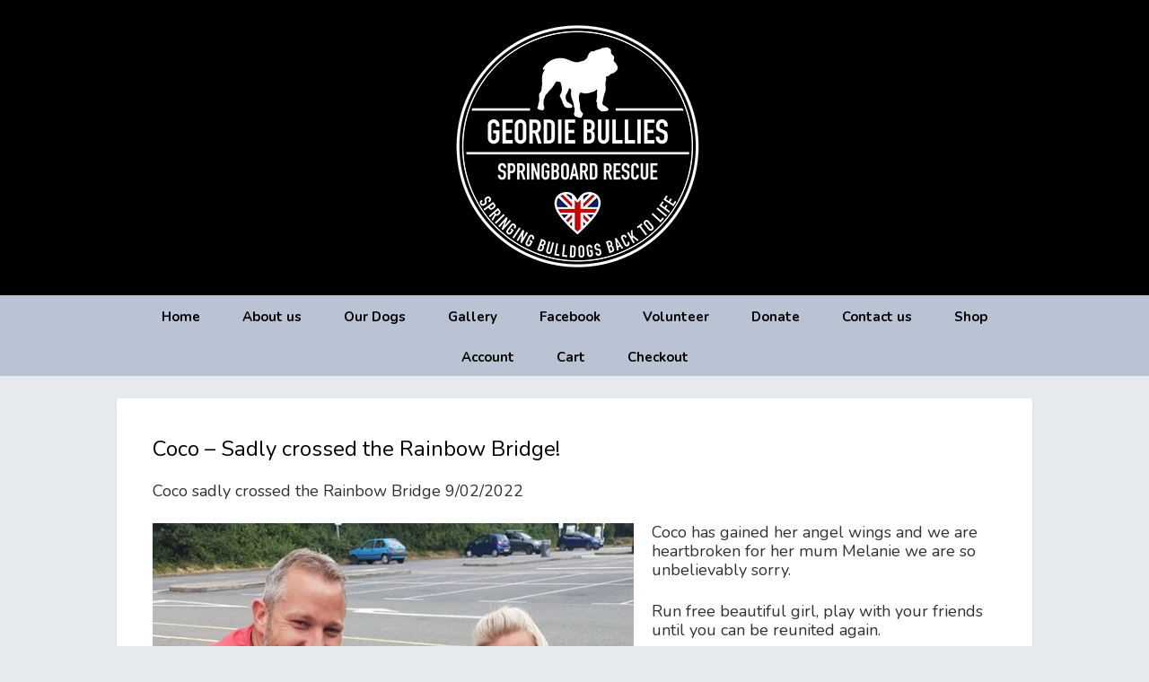

--- FILE ---
content_type: text/html; charset=UTF-8
request_url: https://geordiebullies.net/coco/
body_size: 14996
content:
<!DOCTYPE html>
<html lang="en-US">

<head>
	<meta charset="UTF-8">
	<meta name="viewport" content="width=device-width, initial-scale=1">
	<meta name="google-site-verification" content="LoqkRbXDJuOZ5IoOnv_S58dRD5w_Lm3qHWwFr578w2Y" />
	<meta name="google-site-verification" content="-CXVwhW-TTcwf0tzsXNpe5yTz9xVPara3dhyzf2UuJ8" />
	<!-- Global site tag (gtag.js) - Google Analytics -->
	<script async src="https://www.googletagmanager.com/gtag/js?id=UA-123032856-1"></script>
	<script>
	  window.dataLayer = window.dataLayer || [];
	  function gtag(){dataLayer.push(arguments);}
	  gtag('js', new Date());

	  gtag('config', 'UA-123032856-1');
	</script>
	<!-- End of Google Analytics Tag -->
	<link rel="pingback" href="https://geordiebullies.net/xmlrpc.php">
	<!--[if lt IE 9]>
		<script src="https://geordiebullies.net/wp-content/themes/wpex-fabulous/js/html5.js"></script>
	<![endif]-->
	<meta name='robots' content='index, follow, max-image-preview:large, max-snippet:-1, max-video-preview:-1' />

<meta name="generator" content="Fabulous WordPress Theme 2.2" />
<script>window._wca = window._wca || [];</script>

	<!-- This site is optimized with the Yoast SEO plugin v26.5 - https://yoast.com/wordpress/plugins/seo/ -->
	<title>Coco - Sadly crossed the Rainbow Bridge! - Geordie Bullies Springboard</title>
	<link rel="canonical" href="https://geordiebullies.net/coco/" />
	<meta property="og:locale" content="en_US" />
	<meta property="og:type" content="article" />
	<meta property="og:title" content="Coco - Sadly crossed the Rainbow Bridge! - Geordie Bullies Springboard" />
	<meta property="og:description" content="Coco sadly crossed the Rainbow Bridge 9/02/2022 Coco has gained her angel wings and we are heartbroken for her mum Melanie we are so unbelievably sorry. Run free beautiful girl, play with your friends until you can be reunited again. On the 4th august 2018 I picked up this gorgeous bulldog, COCO Little did I&hellip;" />
	<meta property="og:url" content="https://geordiebullies.net/coco/" />
	<meta property="og:site_name" content="Geordie Bullies Springboard" />
	<meta property="article:published_time" content="2018-06-15T20:18:43+00:00" />
	<meta property="article:modified_time" content="2023-04-27T16:45:52+00:00" />
	<meta property="og:image" content="https://geordiebullies.net/wp-content/uploads/2018/06/Untitled-design-10.png" />
	<meta property="og:image:width" content="1080" />
	<meta property="og:image:height" content="1080" />
	<meta property="og:image:type" content="image/png" />
	<meta name="author" content="bentaylor" />
	<meta name="twitter:card" content="summary_large_image" />
	<meta name="twitter:label1" content="Written by" />
	<meta name="twitter:data1" content="bentaylor" />
	<meta name="twitter:label2" content="Est. reading time" />
	<meta name="twitter:data2" content="3 minutes" />
	<script type="application/ld+json" class="yoast-schema-graph">{"@context":"https://schema.org","@graph":[{"@type":"WebPage","@id":"https://geordiebullies.net/coco/","url":"https://geordiebullies.net/coco/","name":"Coco - Sadly crossed the Rainbow Bridge! - Geordie Bullies Springboard","isPartOf":{"@id":"https://geordiebullies.net/#website"},"primaryImageOfPage":{"@id":"https://geordiebullies.net/coco/#primaryimage"},"image":{"@id":"https://geordiebullies.net/coco/#primaryimage"},"thumbnailUrl":"https://geordiebullies.net/wp-content/uploads/2018/06/Untitled-design-10.png","datePublished":"2018-06-15T20:18:43+00:00","dateModified":"2023-04-27T16:45:52+00:00","author":{"@id":"https://geordiebullies.net/#/schema/person/f8e01e55f7b8fbeb65a95f50547a1684"},"breadcrumb":{"@id":"https://geordiebullies.net/coco/#breadcrumb"},"inLanguage":"en-US","potentialAction":[{"@type":"ReadAction","target":["https://geordiebullies.net/coco/"]}]},{"@type":"ImageObject","inLanguage":"en-US","@id":"https://geordiebullies.net/coco/#primaryimage","url":"https://geordiebullies.net/wp-content/uploads/2018/06/Untitled-design-10.png","contentUrl":"https://geordiebullies.net/wp-content/uploads/2018/06/Untitled-design-10.png","width":1080,"height":1080},{"@type":"BreadcrumbList","@id":"https://geordiebullies.net/coco/#breadcrumb","itemListElement":[{"@type":"ListItem","position":1,"name":"Home","item":"https://geordiebullies.net/"},{"@type":"ListItem","position":2,"name":"News","item":"https://geordiebullies.net/news/"},{"@type":"ListItem","position":3,"name":"Coco &#8211; Sadly crossed the Rainbow Bridge!"}]},{"@type":"WebSite","@id":"https://geordiebullies.net/#website","url":"https://geordiebullies.net/","name":"Geordie Bullies Springboard","description":"","potentialAction":[{"@type":"SearchAction","target":{"@type":"EntryPoint","urlTemplate":"https://geordiebullies.net/?s={search_term_string}"},"query-input":{"@type":"PropertyValueSpecification","valueRequired":true,"valueName":"search_term_string"}}],"inLanguage":"en-US"},{"@type":"Person","@id":"https://geordiebullies.net/#/schema/person/f8e01e55f7b8fbeb65a95f50547a1684","name":"bentaylor","image":{"@type":"ImageObject","inLanguage":"en-US","@id":"https://geordiebullies.net/#/schema/person/image/","url":"https://secure.gravatar.com/avatar/604a3424f34f681e19ba3e533852c59aa76a5eff55281a9cf3009f080d80046c?s=96&d=mm&r=g","contentUrl":"https://secure.gravatar.com/avatar/604a3424f34f681e19ba3e533852c59aa76a5eff55281a9cf3009f080d80046c?s=96&d=mm&r=g","caption":"bentaylor"},"url":"https://geordiebullies.net/author/bentaylor/"}]}</script>
	<!-- / Yoast SEO plugin. -->


<link rel='dns-prefetch' href='//stats.wp.com' />
<link rel='dns-prefetch' href='//fonts.googleapis.com' />
<link rel="alternate" type="application/rss+xml" title="Geordie Bullies Springboard &raquo; Feed" href="https://geordiebullies.net/feed/" />
<link rel="alternate" type="application/rss+xml" title="Geordie Bullies Springboard &raquo; Comments Feed" href="https://geordiebullies.net/comments/feed/" />
<link rel="alternate" title="oEmbed (JSON)" type="application/json+oembed" href="https://geordiebullies.net/wp-json/oembed/1.0/embed?url=https%3A%2F%2Fgeordiebullies.net%2Fcoco%2F" />
<link rel="alternate" title="oEmbed (XML)" type="text/xml+oembed" href="https://geordiebullies.net/wp-json/oembed/1.0/embed?url=https%3A%2F%2Fgeordiebullies.net%2Fcoco%2F&#038;format=xml" />
<style id='wp-img-auto-sizes-contain-inline-css' type='text/css'>
img:is([sizes=auto i],[sizes^="auto," i]){contain-intrinsic-size:3000px 1500px}
/*# sourceURL=wp-img-auto-sizes-contain-inline-css */
</style>
<link rel='stylesheet' id='sbi_styles-css' href='https://geordiebullies.net/wp-content/plugins/instagram-feed/css/sbi-styles.min.css?ver=6.10.0' type='text/css' media='all' />
<style id='wp-emoji-styles-inline-css' type='text/css'>

	img.wp-smiley, img.emoji {
		display: inline !important;
		border: none !important;
		box-shadow: none !important;
		height: 1em !important;
		width: 1em !important;
		margin: 0 0.07em !important;
		vertical-align: -0.1em !important;
		background: none !important;
		padding: 0 !important;
	}
/*# sourceURL=wp-emoji-styles-inline-css */
</style>
<style id='wp-block-library-inline-css' type='text/css'>
:root{--wp-block-synced-color:#7a00df;--wp-block-synced-color--rgb:122,0,223;--wp-bound-block-color:var(--wp-block-synced-color);--wp-editor-canvas-background:#ddd;--wp-admin-theme-color:#007cba;--wp-admin-theme-color--rgb:0,124,186;--wp-admin-theme-color-darker-10:#006ba1;--wp-admin-theme-color-darker-10--rgb:0,107,160.5;--wp-admin-theme-color-darker-20:#005a87;--wp-admin-theme-color-darker-20--rgb:0,90,135;--wp-admin-border-width-focus:2px}@media (min-resolution:192dpi){:root{--wp-admin-border-width-focus:1.5px}}.wp-element-button{cursor:pointer}:root .has-very-light-gray-background-color{background-color:#eee}:root .has-very-dark-gray-background-color{background-color:#313131}:root .has-very-light-gray-color{color:#eee}:root .has-very-dark-gray-color{color:#313131}:root .has-vivid-green-cyan-to-vivid-cyan-blue-gradient-background{background:linear-gradient(135deg,#00d084,#0693e3)}:root .has-purple-crush-gradient-background{background:linear-gradient(135deg,#34e2e4,#4721fb 50%,#ab1dfe)}:root .has-hazy-dawn-gradient-background{background:linear-gradient(135deg,#faaca8,#dad0ec)}:root .has-subdued-olive-gradient-background{background:linear-gradient(135deg,#fafae1,#67a671)}:root .has-atomic-cream-gradient-background{background:linear-gradient(135deg,#fdd79a,#004a59)}:root .has-nightshade-gradient-background{background:linear-gradient(135deg,#330968,#31cdcf)}:root .has-midnight-gradient-background{background:linear-gradient(135deg,#020381,#2874fc)}:root{--wp--preset--font-size--normal:16px;--wp--preset--font-size--huge:42px}.has-regular-font-size{font-size:1em}.has-larger-font-size{font-size:2.625em}.has-normal-font-size{font-size:var(--wp--preset--font-size--normal)}.has-huge-font-size{font-size:var(--wp--preset--font-size--huge)}.has-text-align-center{text-align:center}.has-text-align-left{text-align:left}.has-text-align-right{text-align:right}.has-fit-text{white-space:nowrap!important}#end-resizable-editor-section{display:none}.aligncenter{clear:both}.items-justified-left{justify-content:flex-start}.items-justified-center{justify-content:center}.items-justified-right{justify-content:flex-end}.items-justified-space-between{justify-content:space-between}.screen-reader-text{border:0;clip-path:inset(50%);height:1px;margin:-1px;overflow:hidden;padding:0;position:absolute;width:1px;word-wrap:normal!important}.screen-reader-text:focus{background-color:#ddd;clip-path:none;color:#444;display:block;font-size:1em;height:auto;left:5px;line-height:normal;padding:15px 23px 14px;text-decoration:none;top:5px;width:auto;z-index:100000}html :where(.has-border-color){border-style:solid}html :where([style*=border-top-color]){border-top-style:solid}html :where([style*=border-right-color]){border-right-style:solid}html :where([style*=border-bottom-color]){border-bottom-style:solid}html :where([style*=border-left-color]){border-left-style:solid}html :where([style*=border-width]){border-style:solid}html :where([style*=border-top-width]){border-top-style:solid}html :where([style*=border-right-width]){border-right-style:solid}html :where([style*=border-bottom-width]){border-bottom-style:solid}html :where([style*=border-left-width]){border-left-style:solid}html :where(img[class*=wp-image-]){height:auto;max-width:100%}:where(figure){margin:0 0 1em}html :where(.is-position-sticky){--wp-admin--admin-bar--position-offset:var(--wp-admin--admin-bar--height,0px)}@media screen and (max-width:600px){html :where(.is-position-sticky){--wp-admin--admin-bar--position-offset:0px}}

/*# sourceURL=wp-block-library-inline-css */
</style><style id='global-styles-inline-css' type='text/css'>
:root{--wp--preset--aspect-ratio--square: 1;--wp--preset--aspect-ratio--4-3: 4/3;--wp--preset--aspect-ratio--3-4: 3/4;--wp--preset--aspect-ratio--3-2: 3/2;--wp--preset--aspect-ratio--2-3: 2/3;--wp--preset--aspect-ratio--16-9: 16/9;--wp--preset--aspect-ratio--9-16: 9/16;--wp--preset--color--black: #000000;--wp--preset--color--cyan-bluish-gray: #abb8c3;--wp--preset--color--white: #ffffff;--wp--preset--color--pale-pink: #f78da7;--wp--preset--color--vivid-red: #cf2e2e;--wp--preset--color--luminous-vivid-orange: #ff6900;--wp--preset--color--luminous-vivid-amber: #fcb900;--wp--preset--color--light-green-cyan: #7bdcb5;--wp--preset--color--vivid-green-cyan: #00d084;--wp--preset--color--pale-cyan-blue: #8ed1fc;--wp--preset--color--vivid-cyan-blue: #0693e3;--wp--preset--color--vivid-purple: #9b51e0;--wp--preset--gradient--vivid-cyan-blue-to-vivid-purple: linear-gradient(135deg,rgb(6,147,227) 0%,rgb(155,81,224) 100%);--wp--preset--gradient--light-green-cyan-to-vivid-green-cyan: linear-gradient(135deg,rgb(122,220,180) 0%,rgb(0,208,130) 100%);--wp--preset--gradient--luminous-vivid-amber-to-luminous-vivid-orange: linear-gradient(135deg,rgb(252,185,0) 0%,rgb(255,105,0) 100%);--wp--preset--gradient--luminous-vivid-orange-to-vivid-red: linear-gradient(135deg,rgb(255,105,0) 0%,rgb(207,46,46) 100%);--wp--preset--gradient--very-light-gray-to-cyan-bluish-gray: linear-gradient(135deg,rgb(238,238,238) 0%,rgb(169,184,195) 100%);--wp--preset--gradient--cool-to-warm-spectrum: linear-gradient(135deg,rgb(74,234,220) 0%,rgb(151,120,209) 20%,rgb(207,42,186) 40%,rgb(238,44,130) 60%,rgb(251,105,98) 80%,rgb(254,248,76) 100%);--wp--preset--gradient--blush-light-purple: linear-gradient(135deg,rgb(255,206,236) 0%,rgb(152,150,240) 100%);--wp--preset--gradient--blush-bordeaux: linear-gradient(135deg,rgb(254,205,165) 0%,rgb(254,45,45) 50%,rgb(107,0,62) 100%);--wp--preset--gradient--luminous-dusk: linear-gradient(135deg,rgb(255,203,112) 0%,rgb(199,81,192) 50%,rgb(65,88,208) 100%);--wp--preset--gradient--pale-ocean: linear-gradient(135deg,rgb(255,245,203) 0%,rgb(182,227,212) 50%,rgb(51,167,181) 100%);--wp--preset--gradient--electric-grass: linear-gradient(135deg,rgb(202,248,128) 0%,rgb(113,206,126) 100%);--wp--preset--gradient--midnight: linear-gradient(135deg,rgb(2,3,129) 0%,rgb(40,116,252) 100%);--wp--preset--font-size--small: 13px;--wp--preset--font-size--medium: 20px;--wp--preset--font-size--large: 36px;--wp--preset--font-size--x-large: 42px;--wp--preset--spacing--20: 0.44rem;--wp--preset--spacing--30: 0.67rem;--wp--preset--spacing--40: 1rem;--wp--preset--spacing--50: 1.5rem;--wp--preset--spacing--60: 2.25rem;--wp--preset--spacing--70: 3.38rem;--wp--preset--spacing--80: 5.06rem;--wp--preset--shadow--natural: 6px 6px 9px rgba(0, 0, 0, 0.2);--wp--preset--shadow--deep: 12px 12px 50px rgba(0, 0, 0, 0.4);--wp--preset--shadow--sharp: 6px 6px 0px rgba(0, 0, 0, 0.2);--wp--preset--shadow--outlined: 6px 6px 0px -3px rgb(255, 255, 255), 6px 6px rgb(0, 0, 0);--wp--preset--shadow--crisp: 6px 6px 0px rgb(0, 0, 0);}:where(.is-layout-flex){gap: 0.5em;}:where(.is-layout-grid){gap: 0.5em;}body .is-layout-flex{display: flex;}.is-layout-flex{flex-wrap: wrap;align-items: center;}.is-layout-flex > :is(*, div){margin: 0;}body .is-layout-grid{display: grid;}.is-layout-grid > :is(*, div){margin: 0;}:where(.wp-block-columns.is-layout-flex){gap: 2em;}:where(.wp-block-columns.is-layout-grid){gap: 2em;}:where(.wp-block-post-template.is-layout-flex){gap: 1.25em;}:where(.wp-block-post-template.is-layout-grid){gap: 1.25em;}.has-black-color{color: var(--wp--preset--color--black) !important;}.has-cyan-bluish-gray-color{color: var(--wp--preset--color--cyan-bluish-gray) !important;}.has-white-color{color: var(--wp--preset--color--white) !important;}.has-pale-pink-color{color: var(--wp--preset--color--pale-pink) !important;}.has-vivid-red-color{color: var(--wp--preset--color--vivid-red) !important;}.has-luminous-vivid-orange-color{color: var(--wp--preset--color--luminous-vivid-orange) !important;}.has-luminous-vivid-amber-color{color: var(--wp--preset--color--luminous-vivid-amber) !important;}.has-light-green-cyan-color{color: var(--wp--preset--color--light-green-cyan) !important;}.has-vivid-green-cyan-color{color: var(--wp--preset--color--vivid-green-cyan) !important;}.has-pale-cyan-blue-color{color: var(--wp--preset--color--pale-cyan-blue) !important;}.has-vivid-cyan-blue-color{color: var(--wp--preset--color--vivid-cyan-blue) !important;}.has-vivid-purple-color{color: var(--wp--preset--color--vivid-purple) !important;}.has-black-background-color{background-color: var(--wp--preset--color--black) !important;}.has-cyan-bluish-gray-background-color{background-color: var(--wp--preset--color--cyan-bluish-gray) !important;}.has-white-background-color{background-color: var(--wp--preset--color--white) !important;}.has-pale-pink-background-color{background-color: var(--wp--preset--color--pale-pink) !important;}.has-vivid-red-background-color{background-color: var(--wp--preset--color--vivid-red) !important;}.has-luminous-vivid-orange-background-color{background-color: var(--wp--preset--color--luminous-vivid-orange) !important;}.has-luminous-vivid-amber-background-color{background-color: var(--wp--preset--color--luminous-vivid-amber) !important;}.has-light-green-cyan-background-color{background-color: var(--wp--preset--color--light-green-cyan) !important;}.has-vivid-green-cyan-background-color{background-color: var(--wp--preset--color--vivid-green-cyan) !important;}.has-pale-cyan-blue-background-color{background-color: var(--wp--preset--color--pale-cyan-blue) !important;}.has-vivid-cyan-blue-background-color{background-color: var(--wp--preset--color--vivid-cyan-blue) !important;}.has-vivid-purple-background-color{background-color: var(--wp--preset--color--vivid-purple) !important;}.has-black-border-color{border-color: var(--wp--preset--color--black) !important;}.has-cyan-bluish-gray-border-color{border-color: var(--wp--preset--color--cyan-bluish-gray) !important;}.has-white-border-color{border-color: var(--wp--preset--color--white) !important;}.has-pale-pink-border-color{border-color: var(--wp--preset--color--pale-pink) !important;}.has-vivid-red-border-color{border-color: var(--wp--preset--color--vivid-red) !important;}.has-luminous-vivid-orange-border-color{border-color: var(--wp--preset--color--luminous-vivid-orange) !important;}.has-luminous-vivid-amber-border-color{border-color: var(--wp--preset--color--luminous-vivid-amber) !important;}.has-light-green-cyan-border-color{border-color: var(--wp--preset--color--light-green-cyan) !important;}.has-vivid-green-cyan-border-color{border-color: var(--wp--preset--color--vivid-green-cyan) !important;}.has-pale-cyan-blue-border-color{border-color: var(--wp--preset--color--pale-cyan-blue) !important;}.has-vivid-cyan-blue-border-color{border-color: var(--wp--preset--color--vivid-cyan-blue) !important;}.has-vivid-purple-border-color{border-color: var(--wp--preset--color--vivid-purple) !important;}.has-vivid-cyan-blue-to-vivid-purple-gradient-background{background: var(--wp--preset--gradient--vivid-cyan-blue-to-vivid-purple) !important;}.has-light-green-cyan-to-vivid-green-cyan-gradient-background{background: var(--wp--preset--gradient--light-green-cyan-to-vivid-green-cyan) !important;}.has-luminous-vivid-amber-to-luminous-vivid-orange-gradient-background{background: var(--wp--preset--gradient--luminous-vivid-amber-to-luminous-vivid-orange) !important;}.has-luminous-vivid-orange-to-vivid-red-gradient-background{background: var(--wp--preset--gradient--luminous-vivid-orange-to-vivid-red) !important;}.has-very-light-gray-to-cyan-bluish-gray-gradient-background{background: var(--wp--preset--gradient--very-light-gray-to-cyan-bluish-gray) !important;}.has-cool-to-warm-spectrum-gradient-background{background: var(--wp--preset--gradient--cool-to-warm-spectrum) !important;}.has-blush-light-purple-gradient-background{background: var(--wp--preset--gradient--blush-light-purple) !important;}.has-blush-bordeaux-gradient-background{background: var(--wp--preset--gradient--blush-bordeaux) !important;}.has-luminous-dusk-gradient-background{background: var(--wp--preset--gradient--luminous-dusk) !important;}.has-pale-ocean-gradient-background{background: var(--wp--preset--gradient--pale-ocean) !important;}.has-electric-grass-gradient-background{background: var(--wp--preset--gradient--electric-grass) !important;}.has-midnight-gradient-background{background: var(--wp--preset--gradient--midnight) !important;}.has-small-font-size{font-size: var(--wp--preset--font-size--small) !important;}.has-medium-font-size{font-size: var(--wp--preset--font-size--medium) !important;}.has-large-font-size{font-size: var(--wp--preset--font-size--large) !important;}.has-x-large-font-size{font-size: var(--wp--preset--font-size--x-large) !important;}
/*# sourceURL=global-styles-inline-css */
</style>

<style id='classic-theme-styles-inline-css' type='text/css'>
/*! This file is auto-generated */
.wp-block-button__link{color:#fff;background-color:#32373c;border-radius:9999px;box-shadow:none;text-decoration:none;padding:calc(.667em + 2px) calc(1.333em + 2px);font-size:1.125em}.wp-block-file__button{background:#32373c;color:#fff;text-decoration:none}
/*# sourceURL=/wp-includes/css/classic-themes.min.css */
</style>
<link rel='stylesheet' id='wpos-magnific-style-css' href='https://geordiebullies.net/wp-content/plugins/meta-slider-and-carousel-with-lightbox-pro/assets/css/magnific-popup.css?ver=1.2.1' type='text/css' media='all' />
<link rel='stylesheet' id='wpos-slick-style-css' href='https://geordiebullies.net/wp-content/plugins/meta-slider-and-carousel-with-lightbox-pro/assets/css/slick.css?ver=1.2.1' type='text/css' media='all' />
<link rel='stylesheet' id='wp-igsp-public-css-css' href='https://geordiebullies.net/wp-content/plugins/meta-slider-and-carousel-with-lightbox-pro/assets/css/wp-igsp-pro-public.css?ver=1.2.1' type='text/css' media='all' />
<link rel='stylesheet' id='woocommerce-layout-css' href='https://geordiebullies.net/wp-content/plugins/woocommerce/assets/css/woocommerce-layout.css?ver=10.4.3' type='text/css' media='all' />
<style id='woocommerce-layout-inline-css' type='text/css'>

	.infinite-scroll .woocommerce-pagination {
		display: none;
	}
/*# sourceURL=woocommerce-layout-inline-css */
</style>
<link rel='stylesheet' id='woocommerce-smallscreen-css' href='https://geordiebullies.net/wp-content/plugins/woocommerce/assets/css/woocommerce-smallscreen.css?ver=10.4.3' type='text/css' media='only screen and (max-width: 768px)' />
<link rel='stylesheet' id='woocommerce-general-css' href='https://geordiebullies.net/wp-content/plugins/woocommerce/assets/css/woocommerce.css?ver=10.4.3' type='text/css' media='all' />
<style id='woocommerce-inline-inline-css' type='text/css'>
.woocommerce form .form-row .required { visibility: visible; }
/*# sourceURL=woocommerce-inline-inline-css */
</style>
<link rel='stylesheet' id='style-css' href='https://geordiebullies.net/wp-content/themes/wpex-fabulous/style.css?ver=6.9' type='text/css' media='all' />
<link rel='stylesheet' id='font-awesome-css' href='https://geordiebullies.net/wp-content/themes/wpex-fabulous/css/font-awesome.min.css?ver=6.9' type='text/css' media='all' />
<link rel='stylesheet' id='wpex-google-font-source-sans-pro-css' href='https://fonts.googleapis.com/css?family=Source+Sans+Pro%3A200%2C300%2C400%2C600%2C700%2C900%2C200italic%2C300italic%2C400italic%2C600italic%2C700italic%2C900italic&#038;subset=latin%2Cvietnamese%2Clatin-ext&#038;ver=6.9' type='text/css' media='all' />
<link rel='stylesheet' id='wpex-google-nunito-css' href='https://fonts.googleapis.com/css?family=Nunito%3A400%2C300%2C700&#038;ver=6.9' type='text/css' media='all' />
<link rel='stylesheet' id='wp-block-paragraph-css' href='https://geordiebullies.net/wp-includes/blocks/paragraph/style.min.css?ver=6.9' type='text/css' media='all' />
<script type="text/javascript" src="https://geordiebullies.net/wp-includes/js/jquery/jquery.min.js?ver=3.7.1" id="jquery-core-js"></script>
<script type="text/javascript" src="https://geordiebullies.net/wp-includes/js/jquery/jquery-migrate.min.js?ver=3.4.1" id="jquery-migrate-js"></script>
<script type="text/javascript" src="https://geordiebullies.net/wp-content/plugins/woocommerce/assets/js/jquery-blockui/jquery.blockUI.min.js?ver=2.7.0-wc.10.4.3" id="wc-jquery-blockui-js" defer="defer" data-wp-strategy="defer"></script>
<script type="text/javascript" id="wc-add-to-cart-js-extra">
/* <![CDATA[ */
var wc_add_to_cart_params = {"ajax_url":"/wp-admin/admin-ajax.php","wc_ajax_url":"/?wc-ajax=%%endpoint%%","i18n_view_cart":"View cart","cart_url":"https://geordiebullies.net/cart/","is_cart":"","cart_redirect_after_add":"no"};
//# sourceURL=wc-add-to-cart-js-extra
/* ]]> */
</script>
<script type="text/javascript" src="https://geordiebullies.net/wp-content/plugins/woocommerce/assets/js/frontend/add-to-cart.min.js?ver=10.4.3" id="wc-add-to-cart-js" defer="defer" data-wp-strategy="defer"></script>
<script type="text/javascript" src="https://geordiebullies.net/wp-content/plugins/woocommerce/assets/js/js-cookie/js.cookie.min.js?ver=2.1.4-wc.10.4.3" id="wc-js-cookie-js" defer="defer" data-wp-strategy="defer"></script>
<script type="text/javascript" id="woocommerce-js-extra">
/* <![CDATA[ */
var woocommerce_params = {"ajax_url":"/wp-admin/admin-ajax.php","wc_ajax_url":"/?wc-ajax=%%endpoint%%","i18n_password_show":"Show password","i18n_password_hide":"Hide password"};
//# sourceURL=woocommerce-js-extra
/* ]]> */
</script>
<script type="text/javascript" src="https://geordiebullies.net/wp-content/plugins/woocommerce/assets/js/frontend/woocommerce.min.js?ver=10.4.3" id="woocommerce-js" defer="defer" data-wp-strategy="defer"></script>
<script type="text/javascript" id="kk-script-js-extra">
/* <![CDATA[ */
var fetchCartItems = {"ajax_url":"https://geordiebullies.net/wp-admin/admin-ajax.php","action":"kk_wc_fetchcartitems","nonce":"a295935f7e","currency":"GBP"};
//# sourceURL=kk-script-js-extra
/* ]]> */
</script>
<script type="text/javascript" src="https://geordiebullies.net/wp-content/plugins/kliken-marketing-for-google/assets/kk-script.js?ver=6.9" id="kk-script-js"></script>
<script type="text/javascript" id="WCPAY_ASSETS-js-extra">
/* <![CDATA[ */
var wcpayAssets = {"url":"https://geordiebullies.net/wp-content/plugins/woocommerce-payments/dist/"};
//# sourceURL=WCPAY_ASSETS-js-extra
/* ]]> */
</script>
<script type="text/javascript" src="https://stats.wp.com/s-202603.js" id="woocommerce-analytics-js" defer="defer" data-wp-strategy="defer"></script>
<link rel="https://api.w.org/" href="https://geordiebullies.net/wp-json/" /><link rel="alternate" title="JSON" type="application/json" href="https://geordiebullies.net/wp-json/wp/v2/posts/787" /><link rel="EditURI" type="application/rsd+xml" title="RSD" href="https://geordiebullies.net/xmlrpc.php?rsd" />
<meta name="generator" content="WordPress 6.9" />
<meta name="generator" content="WooCommerce 10.4.3" />
<link rel='shortlink' href='https://geordiebullies.net/?p=787' />
	<link rel="preconnect" href="https://fonts.googleapis.com">
	<link rel="preconnect" href="https://fonts.gstatic.com">
		<style>img#wpstats{display:none}</style>
		<!-- Theme Customizer Styling Options -->
<style type="text/css">
#site-navigation .dropdown-menu > li > a{ color:#000000 !important; }
</style>	<noscript><style>.woocommerce-product-gallery{ opacity: 1 !important; }</style></noscript>
	<style type="text/css" id="custom-background-css">
body.custom-background { background-color: #0a0a0a; }
</style>
	<style type="text/css">
.msacwl-slide img.msacwl-img, .msacwl-carousel-slide img.msacwl-img { border-right: 2px solid #fff; }
.mfp-title { display: none; }
</style>
		<style type="text/css" id="wp-custom-css">
			.woocommerce #content input.button.alt:hover, .woocommerce #respond input#submit.alt:hover, .woocommerce a.button.alt:hover, .woocommerce button.button.alt:hover, .woocommerce input.button.alt:hover, .woocommerce-page #content input.button.alt:hover, .woocommerce-page #respond input#submit.alt:hover, .woocommerce-page a.button.alt:hover, .woocommerce-page button.button.alt:hover, .woocommerce-page input.button.alt:hover {

background:black !important;

background-color:black !important;

color:white !important;

text-shadow: transparent !important;

box-shadow: none;

border-color:#ca0606 !important;

}

.woocommerce #content input.button:hover, .woocommerce #respond input#submit:hover, .woocommerce a.button:hover, .woocommerce button.button:hover, .woocommerce input.button:hover, .woocommerce-page #content input.button:hover, .woocommerce-page #respond input#submit:hover, .woocommerce-page a.button:hover, .woocommerce-page button.button:hover, .woocommerce-page input.button:hover {

background:black !important;

background-color:black !important;

color:white !important;

text-shadow: transparent !important;

box-shadow: none;

border-color:#ca0606 !important;

}

.woocommerce #content input.button, .woocommerce #respond input#submit, .woocommerce a.button, .woocommerce button.button, .woocommerce input.button, .woocommerce-page #content input.button, .woocommerce-page #respond input#submit, .woocommerce-page a.button, .woocommerce-page button.button, .woocommerce-page input.button {

background: black !important;

color:white !important;

text-shadow: transparent !important;

border-color:#ca0606 !important;

}

.woocommerce #content input.button.alt:hover, .woocommerce #respond input#submit.alt:hover, .woocommerce a.button.alt:hover, .woocommerce button.button.alt:hover, .woocommerce input.button.alt:hover, .woocommerce-page #content input.button.alt:hover, .woocommerce-page #respond input#submit.alt:hover, .woocommerce-page a.button.alt:hover, .woocommerce-page button.button.alt:hover, .woocommerce-page input.button.alt:hover {

background: black !important;

box-shadow: none;

text-shadow: transparent !important;

color:white !important;

border-color:#ca0606 !important;

}
.woocommerce-Price-amount.amount {
    color: #000000;
}		</style>
			<style id="egf-frontend-styles" type="text/css">
		p {} h1 {} h2 {} h3 {} h4 {} h5 {} h6 {} 	</style>
	<style>/*CUSTOM CSS*/body { background-image: none !important; background: #e6e9ee !important; color: #313131 !important; font-size: 13px; font-family: 'Nunito', Helvetica, Arial !important; }
body.page .site-content { padding: 20px; box-shadow: none; }
a { color: #cc0105 !important; }
a:hover { text-decoration: none !important; }
.page-template-default #primary { background: none !important; }
#header-wrap { background-color: #000000; !important; background-repeat: no-repeat; background-position: right;}
#header-wrap-2 { background-color: #000000; !important; background-repeat: no-repeat; background-position: top left; }
.entry a, body a { text-decoration: none; color: #f56650; }
.entry a:hover, body a:hover { text-decoration: underline; color: #f56650; }
#header { padding: 8px 0 4px 0px; }
.site-main { padding: 30px 0px; }
.home .left-col { float: left; width: calc(65% - 15px); }
.home .right-col { float: right; width: calc(35% - 15px); }


/* Menu */
.light-skin #site-navigation-wrap { background-image: none; border: 0px; }
.light-skin #site-navigation-inner { border: 0px; background: #b9c3d4; min-height: 45px; }
.light-skin #site-navigation .dropdown-menu a { font-family: 'Nunito', Helvetica, Arial; color: #000; }
#site-navigation .dropdown-menu > li { line-height: 48px; height: 45px; }
#site-navigation .dropdown-menu > li > a { font-size: 15px; text-transform: none; border: 0px; color: #000 !important; }
#site-navigation .dropdown-menu > li > a:hover { border: 0px; background: #a2afc6; height: 45px; }
#site-navigation .dropdown-menu ul { background: #a2afc6; box-shadow: none; border: 0px; border-radius: 0px 0px 5px 5px;}
#site-navigation .dropdown-menu ul li { border: 0px;}
.light-skin #site-navigation .dropdown-menu ul { border-top: 0px; }
.light-skin #site-navigation .dropdown-menu ul.sub-menu li a { font-size: 13px; font-weight: bold; color: #000 !important; }
.light-skin #site-navigation .dropdown-menu ul li a:hover { background: none;}
.light-skin #site-navigation .dropdown-menu > .current-menu-ancestor > a:hover,
.light-skin #site-navigation .dropdown-menu > .current-menu-ancestor > a { line-height: 48px; height: 45px; box-shadow: none; border: 0px; border-bottom: 2px solid #002768; background: #a2afc6; }
.light-skin #site-navigation .dropdown-menu > .current-menu-item > a { border: 0px; box-shadow: none; background: #a2afc6; 
border-bottom: 2px solid #002768; height: 45px; line-height: 49px; }
.light-skin a.navigation-toggle { color: #000 !important; }
.light-skin .wpex-mobile-nav-ul li a { color: #000 !important; }
.light-skin #site-navigation .dropdown-menu > .current-menu-item > a:hover,
.light-skin #site-navigation .dropdown-menu .sfHover { background: #a2afc6; }
#site-navigation .dropdown-menu > li {  }
#site-navigation-inner { }
.light-skin #site-navigation-wrap { border: 0px; }

/* Footer */
.light-skin #footer-wrap { background-color: #000; background-image: url('/wp-content/uploads/2018/05/footer-logo.jpg'); 
background-repeat: no-repeat; background-position: center; height: 130px; }
.entry-footer { display: none; }

/* Headers */
.home h1 { background-color: #b9c3d4; font-size: 18px; height: 40px; line-height: 40px; padding: 0px 15px; border-radius: 3px;}
.home h2, .widget-title { font-size: 18px; height: 40px; line-height: 40px; padding: 0px 15px;
    background: url('') #b9c3d4 no-repeat 99% 50%;
    background-size: auto 35px; border-radius: 3px; margin-top: 0px !important; }
.loop-entry-title { font-size: 18px; }

/* Home Slider */
.page .home-slider, .single .home-slider { display: none;}
.home.page .home-slider { display: block;}
.theme-default .nivoSlider img { border-radius: 5px 5px 0px 0px; }
.nivo-caption { opacity: 0.7 !important; text-align: center; bottom: 40px !important; left: 65% !important; font-size: 34px; font-weight: bold; text-transform: uppercase; width: auto !important; }
.home #post-grid-466 { padding: 0px; } 
.sidebar-widget .widget-title { margin-bottom: 0px; border-radius: 5px 5px 0px 0px; }

/* Home Posts */
#post-grid-392 { padding: 0px !important; }
#post-grid-392 .item { margin: 0px 0px 20px 0px !important; }
#post-grid-392 .item.even { width:calc(50% - 10px); float: left; }
#post-grid-392 .item.odd { width:calc(50% - 10px); float: right; }
#post-grid-392 .element_0 { padding: 5px 0px !important; font-size: 18px !important; }
#post-grid-392 .element_1 { padding: 5px 0px !important; font-size: 13px !important; }
#post-grid-392 .element_2 { padding: 5px 0px !important; font-size: 13px !important; }
.view-all { float: right; }

/* Home Right Column */
#sb_instagram { margin-bottom: 20px; }
#sb_instagram .sbi_follow_btn a { color: #fff !important;}
.wp-image-1134 { border-radius: 3px;}

/* Pages */
body.with-sidebar .page-header { margin-bottom: 0px; }

/* About Us Page */
.about-caption { background: #eee; padding: 5px 8px; width: 614px; display: block; margin-top: -7px; font-size: 12px; }

/* Contact Form */
.wpcf7-submit { box-shadow: none !important; background: #002463 !important; }

/* Facebook Page */
.page-id-1268 img.size-full { border: 5px solid #ddd; }
.page-id-1268 .group-block {display: inline-block; margin-bottom: 20px; width: 100%; }
.page-id-1268 .entry h2 { margin-top: 5px; }
.page-id-1268 .group-block p { margin-bottom: 0px; }
.page-id-1268 .group-block span.group-text { margin-bottom: 15px; display: block; }

/* Donate Page */
.page-id-1265 .group-block {display: inline-block; margin-bottom: 30px; width: 100%; }
.page-id-1265 .entry h2 { margin-top: 5px; }
.page-id-1265 .group-block p { margin-bottom: 0px; }
.charity-details { border-top : 1px solid #ddd; padding: 20px 0px 0px 0px; }

/* Posts Pages */
.breadcrumb-trail, .breadcrumb-trail .fa-home { display: none; }
.loop-entry-meta { background-image: none; }
.loop-entry .wpex-readmore a { background:none; color: #f55230; font-weight: bold;  }
.loop-entry .wpex-readmore a:hover { background:none; color: #f55230; font-weight: bold; text-decoration: underline; }
.post-meta { background-image: none; }
.edit-post-link { display: none; }
.single-post-pagination {margin-top: 35px; }
.loop-entry-excerpt { min-height: 105px; }
.single-post-article .entry p { font-size: 18px;}

/* Posts Individual Pages */
body.single .single-post-article { padding: 30px 40px; }

/* Posts Dogs in Foster */
.foster-dogs-top-section {  }

/* Posts Individual Pages Sidebar */
body.right-sidebar .sidebar-container { padding: 0px !important; max-width: 32% !important; width: 350px;}
#post-grid-466 { background: none; padding: 0px; color: #000;}
#post-grid-466 .item { margin: 10px 4px !important; }
#post-grid-466 .item .layer-media { float: left; margin-right: 10px;}
.post-template-default .sidebar-widget .widget-title { margin-bottom: 0px; border-radius: 5px 5px 0px 0px;}
#post-grid-466 .element_0 { padding: 0px !important; font-size: 20px !important; }
#post-grid-466 .element_1 { font-size: 13px !important; }
#post-grid-466 .element_2 { font-size: 13px !important; }
#post-grid-466 .skin.flat .layer-content { padding: 0px !important; }
.post-grid .grid-items { float: left; margin-bottom: 15px;}

/* Static Pages */
.page-template-default #primary { background: #ffffff; }
body.right-sidebar .sidebar-container { padding: 20px; }
body.with-sidebar .page-header { background: none; }

/* Sidebar */
.instagram-pages-side { padding:5px; background: #fff; }
#post-grid-466 .item { width: 318px !important; }
#post-grid-466 .element_0 { font-size: 16px !important;}

/* Media */
@media only screen and (max-width: 1020px) {
     .home .left-col { float: none; width: 100%; }
     .home .right-col { float: none; width: 100%; }
     .post-grid .grid-items { width: 100% !important; }
     .nivo-caption { display: none !important; }
     body.right-sidebar .sidebar-container { padding: 0px !important; max-width: 100% !important; width: 100%; }
     .sidebar-container { margin-top: 30px; }
     .alignleft { float: none;}
}

@media only screen and (max-width: 800px) {
     #post-grid-392 .item.odd { width: 100%; float: none; }
     #post-grid-392 .item.even { width: 100%; float: none; }
}</style><link rel='stylesheet' id='wc-stripe-blocks-checkout-style-css' href='https://geordiebullies.net/wp-content/plugins/woocommerce-gateway-stripe/build/upe-blocks.css?ver=7a015a6f0fabd17529b6' type='text/css' media='all' />
<link rel='stylesheet' id='wc-blocks-style-css' href='https://geordiebullies.net/wp-content/plugins/woocommerce/assets/client/blocks/wc-blocks.css?ver=wc-10.4.3' type='text/css' media='all' />
</head>

<body class="wp-singular post-template-default single single-post postid-787 single-format-standard custom-background wp-theme-wpex-fabulous theme-wpex-fabulous woocommerce-no-js wpex-theme light-skin fullwidth entry-columns-3 no-sidebar breadcrumbs-enabled">

	<div id="wrap" class="clr">

		<div id="header-wrap" class="clr">
			<div id="header-wrap-2" class="clr">
				<header id="header" class="site-header clr container">
					
<div id="logo" class="clr">
			<a href="https://geordiebullies.net/" title="Geordie Bullies Springboard" rel="home"><img src="https://geordiebullies.net/wp-content/uploads/2024/02/GBS_LOGO_INVERT-123.png" alt="Geordie Bullies Springboard" /></a>
			</div><!-- #logo -->				</header><!-- #header -->
			</div>
		</div><!-- #header-wrap -->

		<div id="site-navigation-wrap" class="clr ">

			<div id="site-navigation-inner" class="clr">

				<nav id="site-navigation" class="navigation main-navigation clr container">

					<a href="#mobile-nav" class="navigation-toggle"><span class="fa fa-bars navigation-toggle-icon"></span><span class="navigation-toggle-text">Click here to navigate</span></a>
					<div class="menu-footer-container"><ul id="menu-footer" class="main-nav dropdown-menu sf-menu"><li id="menu-item-286" class="menu-item menu-item-type-custom menu-item-object-custom menu-item-286"><a href="/">Home</a></li>
<li id="menu-item-333" class="menu-item menu-item-type-post_type menu-item-object-page menu-item-333"><a href="https://geordiebullies.net/about-us/">About us</a></li>
<li id="menu-item-698" class="menu-item menu-item-type-taxonomy menu-item-object-category current-post-ancestor current-menu-parent current-post-parent menu-item-has-children menu-item-698"><a href="https://geordiebullies.net/category/geordie-bullies/">Our Dogs</a>
<ul class="sub-menu">
	<li id="menu-item-725" class="menu-item menu-item-type-taxonomy menu-item-object-category menu-item-725"><a href="https://geordiebullies.net/category/dogs-in-foster/">Dogs in Foster</a></li>
	<li id="menu-item-2422" class="menu-item menu-item-type-taxonomy menu-item-object-category menu-item-2422"><a href="https://geordiebullies.net/category/dogs-ready-for-adoption/">Dogs Ready for Adoption</a></li>
	<li id="menu-item-726" class="menu-item menu-item-type-taxonomy menu-item-object-category current-post-ancestor current-menu-parent current-post-parent menu-item-726"><a href="https://geordiebullies.net/category/adopted-dogs/">Adopted Dogs</a></li>
</ul>
</li>
<li id="menu-item-524" class="menu-item menu-item-type-post_type menu-item-object-page menu-item-524"><a href="https://geordiebullies.net/gallery/">Gallery</a></li>
<li id="menu-item-1270" class="menu-item menu-item-type-post_type menu-item-object-page menu-item-1270"><a href="https://geordiebullies.net/geordie-bullies-on-facebook/">Facebook</a></li>
<li id="menu-item-345" class="menu-item menu-item-type-post_type menu-item-object-page menu-item-has-children menu-item-345"><a href="https://geordiebullies.net/volunteer/">Volunteer</a>
<ul class="sub-menu">
	<li id="menu-item-1680" class="menu-item menu-item-type-taxonomy menu-item-object-category menu-item-1680"><a href="https://geordiebullies.net/category/volunteers/">Case Studies</a></li>
	<li id="menu-item-1841" class="menu-item menu-item-type-custom menu-item-object-custom menu-item-1841"><a href="https://www.cognitoforms.com/GeordieBulliesSpringboard1/ApplicationToVolunteer">Volunteer Signup Form</a></li>
	<li id="menu-item-1627" class="menu-item menu-item-type-post_type menu-item-object-page menu-item-1627"><a href="https://geordiebullies.net/resources/">Resources</a></li>
</ul>
</li>
<li id="menu-item-1271" class="menu-item menu-item-type-post_type menu-item-object-page menu-item-1271"><a href="https://geordiebullies.net/donate-to-geordie-bullies/">Donate</a></li>
<li id="menu-item-304" class="menu-item menu-item-type-post_type menu-item-object-page menu-item-304"><a href="https://geordiebullies.net/contact/">Contact us</a></li>
<li id="menu-item-12834" class="menu-item menu-item-type-post_type menu-item-object-page menu-item-12834"><a href="https://geordiebullies.net/shop/">Shop</a></li>
<li id="menu-item-12842" class="menu-item menu-item-type-post_type menu-item-object-page menu-item-12842"><a href="https://geordiebullies.net/account/">Account</a></li>
<li id="menu-item-12850" class="menu-item menu-item-type-post_type menu-item-object-page menu-item-12850"><a href="https://geordiebullies.net/cart/">Cart</a></li>
<li id="menu-item-12843" class="menu-item menu-item-type-post_type menu-item-object-page menu-item-12843"><a href="https://geordiebullies.net/checkout/">Checkout</a></li>
</ul></div>				</nav><!-- #site-navigation -->

			</div><!-- #site-navigation-inner -->

		</div><!-- #site-navigation-wrap -->

		<div class="site-main-wrap clr">

			<div id="main" class="site-main clr container">
			
			<nav class="site-breadcrumbs clr"><div class="breadcrumb-trail"><span itemscope="" itemtype="http://data-vocabulary.org/Breadcrumb">
							<a href="https://geordiebullies.net" title="Geordie Bullies Springboard" rel="home" class="trail-begin">
								<span itemprop="title"><span class="fa fa-home"></span>Home</span>
							</a>
						</span> <span class="sep"><span class="fa fa-caret-right breadcrumbs-sep"></span></span> <span itemscope="" itemtype="http://data-vocabulary.org/Breadcrumb">
									<a href="https://geordiebullies.net/category/adopted-dogs/" itemprop="url" title="Adopted Dogs">
										<span itemprop="title">Adopted Dogs</span>
									</a>
								</span> <span class="sep"><span class="fa fa-caret-right breadcrumbs-sep"></span></span> <a href="https://geordiebullies.net/news/" title="News">News</a> <span class="sep"><span class="fa fa-caret-right breadcrumbs-sep"></span></span> <span class="trail-end">Coco &#8211; Sadly crossed the Rainbow Bridge!</span></div></nav>
	<!--<div class="home-slider">
		[metaslider id="355"]		
	</div>-->
	<div id="primary" class="content-area clr">

		<div id="content" class="site-content left-content clr" role="main">

			
	<article class="single-post-article clr">

		
<div class="single-post-media clr">
	</div><!-- .single-post-media -->
		
<header class="post-header clr">
	<h1 class="post-header-title entry-title">Coco &#8211; Sadly crossed the Rainbow Bridge!</h1>
</header><!-- .page-header -->
		
<div class="entry clr">
	
<p>Coco sadly crossed the Rainbow Bridge 9/02/2022</p>



<p></p>


<p><img fetchpriority="high" decoding="async" class=" wp-image-9458 alignleft" src="https://geordiebullies.net/wp-content/uploads/2018/06/c-300x300.jpg" alt="" width="536" height="536" srcset="https://geordiebullies.net/wp-content/uploads/2018/06/c-300x300.jpg 300w, https://geordiebullies.net/wp-content/uploads/2018/06/c-100x100.jpg 100w, https://geordiebullies.net/wp-content/uploads/2018/06/c-600x600.jpg 600w, https://geordiebullies.net/wp-content/uploads/2018/06/c-1024x1024.jpg 1024w, https://geordiebullies.net/wp-content/uploads/2018/06/c-150x150.jpg 150w, https://geordiebullies.net/wp-content/uploads/2018/06/c-768x768.jpg 768w, https://geordiebullies.net/wp-content/uploads/2018/06/c-670x670.jpg 670w, https://geordiebullies.net/wp-content/uploads/2018/06/c-1020x1020.jpg 1020w, https://geordiebullies.net/wp-content/uploads/2018/06/c-45x45.jpg 45w, https://geordiebullies.net/wp-content/uploads/2018/06/c.jpg 1251w" sizes="(max-width: 536px) 100vw, 536px" />Coco has gained her angel wings and we are heartbroken for her mum Melanie we are so unbelievably sorry.</p>
<p>Run free beautiful girl, play with your friends until you can be reunited again.</p>
<p>On the 4th august 2018 I picked up this gorgeous bulldog, COCO Little did I know what I had let myself in for, she was absolutely the naughtiest bully ever! With the most amazing personality and everyone wanted to stroke her! Never ever on the lead as she just pleased herself and didn’t bother a sole, she had the best strut ever and the bum wiggle every bully would be jealous of. Full of love always wanting to be on your knee forgetting how heavy and clumsy she was. Sadly, yesterday very suddenly she passed away, we are all devastated absolutely broken as a family and my other bully is fretting terrible. Fly high coco your up there with the best love u always!</p>
<p><strong>A little of Coco&#8217;s story below,</strong></p>
<p><span style="font-size: 18px;">Coco arrived with Geordie Bullies through another charity, Coco had been purchased online and she wasn’t settling with the children in the home so they were thinking of putting her down. Our team of volunteers rallied round to ensure her safety.</span></p>
<p>Coco was wonderful in Foster, came into the care of GBSR very timid and frightened. But day after day she improved greatly. She took time to become friends with resident dog’s Alfie, Archie and Eve, and she was very much her Foster Dad’s shadow. And would look for him out the window while he was at work.</p>
<p>It was a true pleasure to watch her bloom into the wonderful dog she is.</p>
<p></p>
<p>Little sweet Coco has found her forever home with the lovely Melanie Breeze and her family.</p>
<p>A mammoth road trip to collect her from Alan Rolls her foster Daddy to meet her new Mummy.</p>
<p>She was a great traveller today she amused the traffic by licking the window along the motorway lol!</p>
<p>Coco settled quickly in to her new family. She took no time at all to train her Mum and Dad in all things Coco and has them firmly under her paw.</p>
<p></p>
		<div class="msacwl-carousel-wrap msacwl-row-clearfix">
			<div id="msacwl-carousel-1" class="msacwl-carousel msacwl-design-1 msacwl-slider-popup">
				<div class="msacwl-gallery-carousel msacwl-common-slider">

					<div class="msacwl-slide" data-item-index="1">
	
	<div class="msacwl-img-wrap" >
				<a class="msacwl-img-link" href="https://geordiebullies.net/wp-content/uploads/2018/06/Coco-Slide-2.jpg"></a>
				<img decoding="async" class="msacwl-img" src="https://geordiebullies.net/wp-content/uploads/2018/06/Coco-Slide-2.jpg" title="Coco-Slide (2)" alt="" />
	</div>

	
		<div class="msacwl-gallery-container">

							<div class="msacwl-image-title">Coco-Slide (2)</div>
					</div>
	</div><div class="msacwl-slide" data-item-index="2">
	
	<div class="msacwl-img-wrap" >
				<a class="msacwl-img-link" href="https://geordiebullies.net/wp-content/uploads/2018/06/Coco-Slide-5.jpg"></a>
				<img decoding="async" class="msacwl-img" src="https://geordiebullies.net/wp-content/uploads/2018/06/Coco-Slide-5.jpg" title="Coco-Slide (5)" alt="" />
	</div>

	
		<div class="msacwl-gallery-container">

							<div class="msacwl-image-title">Coco-Slide (5)</div>
					</div>
	</div><div class="msacwl-slide" data-item-index="3">
	
	<div class="msacwl-img-wrap" >
				<a class="msacwl-img-link" href="https://geordiebullies.net/wp-content/uploads/2018/06/Coco-Slide-1.jpg"></a>
				<img decoding="async" class="msacwl-img" src="https://geordiebullies.net/wp-content/uploads/2018/06/Coco-Slide-1.jpg" title="Coco-Slide (1)" alt="" />
	</div>

	
		<div class="msacwl-gallery-container">

							<div class="msacwl-image-title">Coco-Slide (1)</div>
					</div>
	</div><div class="msacwl-slide" data-item-index="4">
	
	<div class="msacwl-img-wrap" >
				<a class="msacwl-img-link" href="https://geordiebullies.net/wp-content/uploads/2018/06/Coco-Slide-3.jpg"></a>
				<img decoding="async" class="msacwl-img" src="https://geordiebullies.net/wp-content/uploads/2018/06/Coco-Slide-3.jpg" title="Coco-Slide (3)" alt="" />
	</div>

	
		<div class="msacwl-gallery-container">

							<div class="msacwl-image-title">Coco-Slide (3)</div>
					</div>
	</div><div class="msacwl-slide" data-item-index="5">
	
	<div class="msacwl-img-wrap" >
				<a class="msacwl-img-link" href="https://geordiebullies.net/wp-content/uploads/2018/06/Coco-Slide-4.jpg"></a>
				<img decoding="async" class="msacwl-img" src="https://geordiebullies.net/wp-content/uploads/2018/06/Coco-Slide-4.jpg" title="Coco-Slide (4)" alt="" />
	</div>

	
		<div class="msacwl-gallery-container">

							<div class="msacwl-image-title">Coco-Slide (4)</div>
					</div>
	</div><div class="msacwl-slide" data-item-index="6">
	
	<div class="msacwl-img-wrap" >
				<a class="msacwl-img-link" href="https://geordiebullies.net/wp-content/uploads/2018/06/coco3.jpg"></a>
				<img decoding="async" class="msacwl-img" src="https://geordiebullies.net/wp-content/uploads/2018/06/coco3.jpg" title="coco3" alt="" />
	</div>

	
		<div class="msacwl-gallery-container">

							<div class="msacwl-image-title">coco3</div>
					</div>
	</div><div class="msacwl-slide" data-item-index="7">
	
	<div class="msacwl-img-wrap" >
				<a class="msacwl-img-link" href="https://geordiebullies.net/wp-content/uploads/2018/06/coco.jpg"></a>
				<img decoding="async" class="msacwl-img" src="https://geordiebullies.net/wp-content/uploads/2018/06/coco.jpg" title="coco" alt="" />
	</div>

	
		<div class="msacwl-gallery-container">

							<div class="msacwl-image-title">coco</div>
					</div>
	</div><div class="msacwl-slide" data-item-index="8">
	
	<div class="msacwl-img-wrap" >
				<a class="msacwl-img-link" href="https://geordiebullies.net/wp-content/uploads/2018/06/coco1.jpg"></a>
				<img decoding="async" class="msacwl-img" src="https://geordiebullies.net/wp-content/uploads/2018/06/coco1.jpg" title="coco1" alt="" />
	</div>

	
		<div class="msacwl-gallery-container">

							<div class="msacwl-image-title">coco1</div>
					</div>
	</div><div class="msacwl-slide" data-item-index="9">
	
	<div class="msacwl-img-wrap" >
				<a class="msacwl-img-link" href="https://geordiebullies.net/wp-content/uploads/2018/06/coco2.jpg"></a>
				<img decoding="async" class="msacwl-img" src="https://geordiebullies.net/wp-content/uploads/2018/06/coco2.jpg" title="coco2" alt="" />
	</div>

	
		<div class="msacwl-gallery-container">

							<div class="msacwl-image-title">coco2</div>
					</div>
	</div>				</div>
				<div class="msacwl-carousel-conf">{&quot;slide_to_show&quot;:&quot;2&quot;,&quot;slide_to_scroll&quot;:&quot;1&quot;,&quot;autoplay&quot;:&quot;true&quot;,&quot;autoplay_speed&quot;:&quot;3000&quot;,&quot;speed&quot;:&quot;800&quot;,&quot;arrows&quot;:&quot;true&quot;,&quot;dots&quot;:&quot;true&quot;,&quot;loop&quot;:&quot;true&quot;,&quot;centermode&quot;:&quot;false&quot;}</div>
			</div>
		</div>
	
<p></p>
<p><span style="font-size: 18px;"><strong>Name:&nbsp;</strong> <span style="font-weight: 400;">Coco</span></span></p>
<p><span style="font-size: 18px;"><strong>Age:&nbsp;</strong> <span style="font-weight: 400;">3 Years</span></span></p>
<p><span style="font-size: 18px;"><strong>Weight:&nbsp;</strong> <span style="font-weight: 400;">20 kg</span></span></p>
<p><span style="font-size: 18px;"><strong>Current Location:&nbsp;</strong> <span style="font-weight: 400;">South Wales</span></span></p>
<p><span style="font-size: 18px;"><strong>Spayed:</strong> Yes</span></p>
<p><span style="font-size: 18px; line-height: 30px;"><strong>Type of Home Required:&nbsp;</strong> <span style="font-weight: 400;">Coco needs a family home with another confident dog for company to give her company and show her the ropes. She can be left for up to 4 hours at a time. Coco could live with children 7 years +, following a successful introduction. Coco is scared of loud noises so a calm, quiet home would be best for her.</span></span></p>
<p><span style="font-size: 18px;"><strong>Coco&#8217;s Personality: </strong><span style="font-weight: 400;">Coco is an affectionate girl, she is shy but also has a cheeky side. She loves toys, especially ones she can chew in her bed. She also loves to play ball.</span></span></p>
<p><span style="font-size: 18px;"><strong>Things to be aware of: </strong>Coco is house trained, good in the car and sleeps well at night. Coco can also sit, give her paw and is working on &#8216;wait&#8217; and &#8216;down&#8217;.</span></p>
<p><span style="font-size: 18px;"><strong>The Ideal Family: </strong><span style="font-weight: 400;">Coco would like to find her forever home with another dog to live with and older children age 7+. She loves affection and lots of cuddles. Coco also enjoys a pamper session</span></span></p>
<p><span style="font-size: 18px;">If you feel you can offer Coco the perfect home then please complete an application form: <a href="http://www.cognitoforms.com/GeordieBulliesSpringboard1/adoptionapplication" target="_blank" rel="noopener">www.cognitoforms.com/GeordieBulliesSpringboard1/adoptionapplication</a></span></p>
<p><span style="font-size: 18px;">Coco’s adoption fee is £400 and will need to be paid in full before she goes to her new home, you would also be subject to a home check.</span></p></div><!-- .entry -->
		
	<div class="post-meta clr">
					<div class="post-meta-author">
				<span class="strong">Author:</span> <span class="vcard"><a href="https://geordiebullies.net/author/bentaylor/" title="Posts by bentaylor" rel="author">bentaylor</a></span></a>
			</div><!-- .post-meta-author -->
							<div class="post-meta-date updated">
				<span class="strong">Published:</span> June 15, 2018			</div><!-- .post-meta-date -->
							<div class="post-meta-category">
				<span class="strong">Categories:</span> <a href="https://geordiebullies.net/category/adopted-dogs/" rel="category tag">Adopted Dogs</a>, <a href="https://geordiebullies.net/category/geordie-bullies/" rel="category tag">Geordie Bullies</a>			</div><!-- .post-meta-category -->
				<!-- .post-meta-tags -->
	</div><!-- .post-meta -->


	</article>



	<ul class="single-post-pagination clr">
					<li class="post-next"><a href="https://geordiebullies.net/lenny-in-foster/" rel="prev"><span class="strong">Next Post:</span> Lenny – Sadly crossed the Rainbow Bridge! &#8594;</a></li>			<li class="post-prev"><a href="https://geordiebullies.net/fred/" rel="next">&#8592; <span class="strong">Previous Post:</span> Fred &#8211; Now Adopted!</a></li>			</ul><!-- .post-post-pagination -->


		</div><!-- #content -->

		
	</div><!-- #primary -->
	


		</div><!--.site-main -->

	</div><!-- .site-main-wrap -->

</div><!-- #wrap -->

<footer id="footer-wrap" class="site-footer clr">

	<div id="footer" class="container clr">

		<div id="footer-widgets" class="clr">

			
			<div class="footer-box span_1_of_4 col col-1">
							</div><!-- .footer-box -->

							<div class="footer-box span_1_of_4 col col-2">
									</div><!-- .footer-box -->
			
							<div class="footer-box span_1_of_4 col col-3">
									</div><!-- .footer-box -->
			
							<div class="footer-box span_1_of_4 col col-4">
									</div><!-- .footer-box -->
			
		</div><!-- #footer-widgets -->

	</div><!-- #footer -->
	
</footer><!-- #footer-wrap -->

	<a href="#" class="site-scroll-top" title="Top"><span class="fa fa-arrow-up"></span></a>

<script type="speculationrules">
{"prefetch":[{"source":"document","where":{"and":[{"href_matches":"/*"},{"not":{"href_matches":["/wp-*.php","/wp-admin/*","/wp-content/uploads/*","/wp-content/*","/wp-content/plugins/*","/wp-content/themes/wpex-fabulous/*","/*\\?(.+)"]}},{"not":{"selector_matches":"a[rel~=\"nofollow\"]"}},{"not":{"selector_matches":".no-prefetch, .no-prefetch a"}}]},"eagerness":"conservative"}]}
</script>

			<script>(function(d, s, id) {
			var js, fjs = d.getElementsByTagName(s)[0];
			js = d.createElement(s); js.id = id;
			js.src = 'https://connect.facebook.net/en_US/sdk/xfbml.customerchat.js#xfbml=1&version=v6.0&autoLogAppEvents=1'
			fjs.parentNode.insertBefore(js, fjs);
			}(document, 'script', 'facebook-jssdk'));</script>
			<div class="fb-customerchat" attribution="wordpress" attribution_version="2.3" page_id="256532471802184"></div>

					<div id="mobile-search">
			<form method="get" action="https://geordiebullies.net/" role="search" id="mobile-search-form">
				<input type="search" class="field" name="s" value="" placeholder="To search type and hit enter" />
			</form>
		</div>
	<!-- Instagram Feed JS -->
<script type="text/javascript">
var sbiajaxurl = "https://geordiebullies.net/wp-admin/admin-ajax.php";
</script>
	<script type='text/javascript'>
		(function () {
			var c = document.body.className;
			c = c.replace(/woocommerce-no-js/, 'woocommerce-js');
			document.body.className = c;
		})();
	</script>
	<script type="text/javascript" id="ce4wp_form_submit-js-extra">
/* <![CDATA[ */
var ce4wp_form_submit_data = {"siteUrl":"https://geordiebullies.net","url":"https://geordiebullies.net/wp-admin/admin-ajax.php","nonce":"d01a07ac2b","listNonce":"51fcc07c5c","activatedNonce":"fbf7ab7bb5"};
//# sourceURL=ce4wp_form_submit-js-extra
/* ]]> */
</script>
<script type="text/javascript" src="https://geordiebullies.net/wp-content/plugins/creative-mail-by-constant-contact/assets/js/block/submit.js?ver=1721752984" id="ce4wp_form_submit-js"></script>
<script type="text/javascript" src="https://geordiebullies.net/wp-includes/js/dist/hooks.min.js?ver=dd5603f07f9220ed27f1" id="wp-hooks-js"></script>
<script type="text/javascript" src="https://geordiebullies.net/wp-includes/js/dist/i18n.min.js?ver=c26c3dc7bed366793375" id="wp-i18n-js"></script>
<script type="text/javascript" id="wp-i18n-js-after">
/* <![CDATA[ */
wp.i18n.setLocaleData( { 'text direction\u0004ltr': [ 'ltr' ] } );
//# sourceURL=wp-i18n-js-after
/* ]]> */
</script>
<script type="text/javascript" src="https://geordiebullies.net/wp-content/plugins/contact-form-7/includes/swv/js/index.js?ver=6.1.4" id="swv-js"></script>
<script type="text/javascript" id="contact-form-7-js-before">
/* <![CDATA[ */
var wpcf7 = {
    "api": {
        "root": "https:\/\/geordiebullies.net\/wp-json\/",
        "namespace": "contact-form-7\/v1"
    }
};
//# sourceURL=contact-form-7-js-before
/* ]]> */
</script>
<script type="text/javascript" src="https://geordiebullies.net/wp-content/plugins/contact-form-7/includes/js/index.js?ver=6.1.4" id="contact-form-7-js"></script>
<script type="text/javascript" src="https://geordiebullies.net/wp-content/themes/wpex-fabulous/js/plugins.js?ver=1.7.5" id="wpex-plugins-js"></script>
<script type="text/javascript" id="wpex-global-js-extra">
/* <![CDATA[ */
var wpexLocalize = {"mobileMenuOpen":"Click here to navigate","mobileMenuClosed":"Close navigation","isOriginLeft":"1","wpGalleryLightbox":"1"};
//# sourceURL=wpex-global-js-extra
/* ]]> */
</script>
<script type="text/javascript" src="https://geordiebullies.net/wp-content/themes/wpex-fabulous/js/global.js?ver=6.9" id="wpex-global-js"></script>
<script type="text/javascript" src="https://geordiebullies.net/wp-includes/js/dist/vendor/wp-polyfill.min.js?ver=3.15.0" id="wp-polyfill-js"></script>
<script type="text/javascript" src="https://geordiebullies.net/wp-content/plugins/jetpack/jetpack_vendor/automattic/woocommerce-analytics/build/woocommerce-analytics-client.js?minify=false&amp;ver=75adc3c1e2933e2c8c6a" id="woocommerce-analytics-client-js" defer="defer" data-wp-strategy="defer"></script>
<script type="text/javascript" src="https://geordiebullies.net/wp-content/plugins/page-links-to/dist/new-tab.js?ver=3.3.7" id="page-links-to-js"></script>
<script type="text/javascript" src="https://geordiebullies.net/wp-content/plugins/woocommerce/assets/js/sourcebuster/sourcebuster.min.js?ver=10.4.3" id="sourcebuster-js-js"></script>
<script type="text/javascript" id="wc-order-attribution-js-extra">
/* <![CDATA[ */
var wc_order_attribution = {"params":{"lifetime":1.0e-5,"session":30,"base64":false,"ajaxurl":"https://geordiebullies.net/wp-admin/admin-ajax.php","prefix":"wc_order_attribution_","allowTracking":true},"fields":{"source_type":"current.typ","referrer":"current_add.rf","utm_campaign":"current.cmp","utm_source":"current.src","utm_medium":"current.mdm","utm_content":"current.cnt","utm_id":"current.id","utm_term":"current.trm","utm_source_platform":"current.plt","utm_creative_format":"current.fmt","utm_marketing_tactic":"current.tct","session_entry":"current_add.ep","session_start_time":"current_add.fd","session_pages":"session.pgs","session_count":"udata.vst","user_agent":"udata.uag"}};
//# sourceURL=wc-order-attribution-js-extra
/* ]]> */
</script>
<script type="text/javascript" src="https://geordiebullies.net/wp-content/plugins/woocommerce/assets/js/frontend/order-attribution.min.js?ver=10.4.3" id="wc-order-attribution-js"></script>
<script type="text/javascript" id="jetpack-stats-js-before">
/* <![CDATA[ */
_stq = window._stq || [];
_stq.push([ "view", JSON.parse("{\"v\":\"ext\",\"blog\":\"194121779\",\"post\":\"787\",\"tz\":\"0\",\"srv\":\"geordiebullies.net\",\"j\":\"1:15.3.1\"}") ]);
_stq.push([ "clickTrackerInit", "194121779", "787" ]);
//# sourceURL=jetpack-stats-js-before
/* ]]> */
</script>
<script type="text/javascript" src="https://stats.wp.com/e-202603.js" id="jetpack-stats-js" defer="defer" data-wp-strategy="defer"></script>
<script type="text/javascript" src="https://geordiebullies.net/wp-content/plugins/meta-slider-and-carousel-with-lightbox-pro/assets/js/jquery.magnific-popup.min.js?ver=1.2.1" id="wpos-magnific-script-js"></script>
<script type="text/javascript" src="https://geordiebullies.net/wp-content/plugins/meta-slider-and-carousel-with-lightbox-pro/assets/js/slick.min.js?ver=1.2.1" id="wpos-slick-jquery-js"></script>
<script type="text/javascript" id="wp-igsp-public-js-js-extra">
/* <![CDATA[ */
var WpIsgp = {"is_mobile":"0","is_rtl":"0"};
//# sourceURL=wp-igsp-public-js-js-extra
/* ]]> */
</script>
<script type="text/javascript" src="https://geordiebullies.net/wp-content/plugins/meta-slider-and-carousel-with-lightbox-pro/assets/js/wp-igsp-pro-public.js?ver=1.2.1" id="wp-igsp-public-js-js"></script>
<script id="wp-emoji-settings" type="application/json">
{"baseUrl":"https://s.w.org/images/core/emoji/17.0.2/72x72/","ext":".png","svgUrl":"https://s.w.org/images/core/emoji/17.0.2/svg/","svgExt":".svg","source":{"concatemoji":"https://geordiebullies.net/wp-includes/js/wp-emoji-release.min.js?ver=6.9"}}
</script>
<script type="module">
/* <![CDATA[ */
/*! This file is auto-generated */
const a=JSON.parse(document.getElementById("wp-emoji-settings").textContent),o=(window._wpemojiSettings=a,"wpEmojiSettingsSupports"),s=["flag","emoji"];function i(e){try{var t={supportTests:e,timestamp:(new Date).valueOf()};sessionStorage.setItem(o,JSON.stringify(t))}catch(e){}}function c(e,t,n){e.clearRect(0,0,e.canvas.width,e.canvas.height),e.fillText(t,0,0);t=new Uint32Array(e.getImageData(0,0,e.canvas.width,e.canvas.height).data);e.clearRect(0,0,e.canvas.width,e.canvas.height),e.fillText(n,0,0);const a=new Uint32Array(e.getImageData(0,0,e.canvas.width,e.canvas.height).data);return t.every((e,t)=>e===a[t])}function p(e,t){e.clearRect(0,0,e.canvas.width,e.canvas.height),e.fillText(t,0,0);var n=e.getImageData(16,16,1,1);for(let e=0;e<n.data.length;e++)if(0!==n.data[e])return!1;return!0}function u(e,t,n,a){switch(t){case"flag":return n(e,"\ud83c\udff3\ufe0f\u200d\u26a7\ufe0f","\ud83c\udff3\ufe0f\u200b\u26a7\ufe0f")?!1:!n(e,"\ud83c\udde8\ud83c\uddf6","\ud83c\udde8\u200b\ud83c\uddf6")&&!n(e,"\ud83c\udff4\udb40\udc67\udb40\udc62\udb40\udc65\udb40\udc6e\udb40\udc67\udb40\udc7f","\ud83c\udff4\u200b\udb40\udc67\u200b\udb40\udc62\u200b\udb40\udc65\u200b\udb40\udc6e\u200b\udb40\udc67\u200b\udb40\udc7f");case"emoji":return!a(e,"\ud83e\u1fac8")}return!1}function f(e,t,n,a){let r;const o=(r="undefined"!=typeof WorkerGlobalScope&&self instanceof WorkerGlobalScope?new OffscreenCanvas(300,150):document.createElement("canvas")).getContext("2d",{willReadFrequently:!0}),s=(o.textBaseline="top",o.font="600 32px Arial",{});return e.forEach(e=>{s[e]=t(o,e,n,a)}),s}function r(e){var t=document.createElement("script");t.src=e,t.defer=!0,document.head.appendChild(t)}a.supports={everything:!0,everythingExceptFlag:!0},new Promise(t=>{let n=function(){try{var e=JSON.parse(sessionStorage.getItem(o));if("object"==typeof e&&"number"==typeof e.timestamp&&(new Date).valueOf()<e.timestamp+604800&&"object"==typeof e.supportTests)return e.supportTests}catch(e){}return null}();if(!n){if("undefined"!=typeof Worker&&"undefined"!=typeof OffscreenCanvas&&"undefined"!=typeof URL&&URL.createObjectURL&&"undefined"!=typeof Blob)try{var e="postMessage("+f.toString()+"("+[JSON.stringify(s),u.toString(),c.toString(),p.toString()].join(",")+"));",a=new Blob([e],{type:"text/javascript"});const r=new Worker(URL.createObjectURL(a),{name:"wpTestEmojiSupports"});return void(r.onmessage=e=>{i(n=e.data),r.terminate(),t(n)})}catch(e){}i(n=f(s,u,c,p))}t(n)}).then(e=>{for(const n in e)a.supports[n]=e[n],a.supports.everything=a.supports.everything&&a.supports[n],"flag"!==n&&(a.supports.everythingExceptFlag=a.supports.everythingExceptFlag&&a.supports[n]);var t;a.supports.everythingExceptFlag=a.supports.everythingExceptFlag&&!a.supports.flag,a.supports.everything||((t=a.source||{}).concatemoji?r(t.concatemoji):t.wpemoji&&t.twemoji&&(r(t.twemoji),r(t.wpemoji)))});
//# sourceURL=https://geordiebullies.net/wp-includes/js/wp-emoji-loader.min.js
/* ]]> */
</script>
		<script type="text/javascript">
			(function() {
				window.wcAnalytics = window.wcAnalytics || {};
				const wcAnalytics = window.wcAnalytics;

				// Set the assets URL for webpack to find the split assets.
				wcAnalytics.assets_url = 'https://geordiebullies.net/wp-content/plugins/jetpack/jetpack_vendor/automattic/woocommerce-analytics/src/../build/';

				// Set the REST API tracking endpoint URL.
				wcAnalytics.trackEndpoint = 'https://geordiebullies.net/wp-json/woocommerce-analytics/v1/track';

				// Set common properties for all events.
				wcAnalytics.commonProps = {"blog_id":194121779,"store_id":"a73220a5-6e33-45ba-9f88-eaec921a05c3","ui":null,"url":"https://geordiebullies.net","woo_version":"10.4.3","wp_version":"6.9","store_admin":0,"device":"desktop","store_currency":"GBP","timezone":"+00:00","is_guest":1};

				// Set the event queue.
				wcAnalytics.eventQueue = [];

				// Features.
				wcAnalytics.features = {
					ch: false,
					sessionTracking: false,
					proxy: false,
				};

				wcAnalytics.breadcrumbs = ["Adopted Dogs","Coco &#8211; Sadly crossed the Rainbow Bridge!"];

				// Page context flags.
				wcAnalytics.pages = {
					isAccountPage: false,
					isCart: false,
				};
			})();
		</script>
		</body>
</html>

--- FILE ---
content_type: text/css
request_url: https://geordiebullies.net/wp-content/plugins/meta-slider-and-carousel-with-lightbox-pro/assets/css/wp-igsp-pro-public.css?ver=1.2.1
body_size: 4055
content:
.msacwl-row-clearfix:after,
.msacwl-row-clearfix:after{content: "";display: table;}
.msacwl-row-clearfix:after{clear:both;}
.msacwl-slider-conf,
.msacwl-carousel-conf,
.msacwl-variable-conf{display:none;}
.msacwl-slider-wrap *,
.msacwl-carousel-wrap *,
.msacwl-variable-wrap *{box-sizing: border-box;outline: none;}

/* SLIDER CSS */
.msacwl-common-slider{visibility: hidden;opacity:0;-ms-filter: "progid:DXImageTransform.Microsoft.Alpha(Opacity=0)";-webkit-transition: opacity 0.5s linear;transition:opacity 0.5s linear;}
.msacwl-common-slider.slick-initialized{visibility: visible;opacity:1;-ms-filter: "progid:DXImageTransform.Microsoft.Alpha(Opacity=100)";}

.msacwl-common-slider button.slick-arrow{width:15px;cursor:pointer !important;height:50px;position:absolute;z-index:9;text-indent:-99999px;border:0px !important;padding:20px 15px !important;text-align:center;margin:0px;border-radius:0px !important;opacity: 0;-ms-filter: "progid:DXImageTransform.Microsoft.Alpha(Opacity=0)";visibility: hidden;-webkit-transition: all .3s linear;transition: all .3s linear;}
.msacwl-common-slider:hover button.slick-arrow{opacity: 1;-ms-filter: "progid:DXImageTransform.Microsoft.Alpha(Opacity=100)";visibility: visible;}
.msacwl-common-slider button.slick-next, .msacwl-common-slider button.slick-next:hover, 
.msacwl-common-slider button.slick-next:focus, 
.msacwl-common-slider button.slick-next:hover, 
.msacwl-common-slider button.slick-next:active{background:rgba(0,0,0,0.8) url('../images/arrow-right.png') center center no-repeat !important;background-size:12px auto !important;}
.msacwl-common-slider button.slick-prev,
.msacwl-common-slider button.slick-prev:hover,
.msacwl-common-slider button.slick-prev:focus, 
.msacwl-common-slider button.slick-prev:active{background:rgba(0,0,0,0.8) url('../images/arrow-left.png') center center no-repeat !important;background-size:12px auto !important;}

.msacwl-common-slider .slick-dots{padding:0 !important;margin:0 !important;position:absolute;bottom:0;text-align:center;width:100%;line-height: normal;}
.msacwl-common-slider .slick-dots li button{text-indent:-99999px;}
.msacwl-common-slider .slick-dots li{list-style:none !important;display:inline-block !important;margin:0 2px !important;padding:0px !important;width:10px !important;height:10px !important;}
.msacwl-common-slider .slick-dots li button{background: #fff !important;margin: 0px !important;cursor: pointer !important;padding: 0px !important;border: 2px solid #444;border-radius: 50% !important;width: 12px !important;height: 12px !important;}
.msacwl-common-slider .slick-dots li button:focus{outline:none !important;}
.msacwl-common-slider .slick-dots li.slick-active button{background:#444 !important;border-color: #fff !important;}

.msacwl-common-slider .slick-arrow{top:50%;margin-top:-26px !important;}
.msacwl-common-slider button.slick-next{right:0px;}
.msacwl-common-slider button.slick-prev{left:0px;}

.msacwl-mfp-popup .mfp-arrow:hover,
.msacwl-mfp-popup .mfp-arrow:focus,
.msacwl-mfp-popup .mfp-arrow:active{opacity: 1;background: transparent !important;box-shadow: none !important;}
.msacwl-mfp-popup figcaption{padding:0 !important;}
.msacwl-mfp-popup .mfp-close,
.msacwl-mfp-popup .mfp-close:hover,
.msacwl-mfp-popup .mfp-close:focus,
.msacwl-mfp-popup .mfp-close:active
{margin:0 !important;background:none !important; background-image:none !important; box-shadow: none;}
.logged-in.admin-bar .msacwl-mfp-popup .mfp-container{top:30px;}

.msacwl-slider-nav {margin-top:3px; clear:both; padding-bottom:20px;}
.msacwl-slider-nav .slick-arrow { top:50% !important;margin-top:-27px !important;}
.msacwl-slider-nav button.slick-arrow {width:20px; height:34px; position:absolute; z-index:99; border:0px !important;padding:0 !important; border-radius:0px !important;}
.msacwl-slider-nav button.slick-next,
.msacwl-slider-nav button.slick-next:hover,
.msacwl-slider-nav button.slick-next:focus,
.msacwl-slider-nav button.slick-next:active{background:rgba(0, 0, 0, 0.7) url(../images/arrow-right-small.png) center center no-repeat !important; outline:none !important;box-shadow: none !important;}
.msacwl-slider-nav button.slick-prev,
.msacwl-slider-nav button.slick-prev:hover,
.msacwl-slider-nav button.slick-prev:focus,
.msacwl-slider-nav button.slick-prev:active{background:rgba(0, 0, 0, 0.7) url(../images/arrow-left-small.png) center center no-repeat !important; outline:none !important;box-shadow: none !important;}
.msacwl-slider-nav .slick-slide img{display:inline-block !important; cursor:pointer;height: 100%;width: 100%;object-fit: cover;object-position: top center;border-radius: 0;}
.msacwl-slider-nav .slick-image-nav{overflow:hidden; border:3px solid #fcfcfc;height: 120px;background:#e3e3e3;}
.msacwl-slider-nav .slick-current{  border-top:3px solid #e53935;}
.msacwl-slider-nav .slick-next{right:0px !important;}
.msacwl-slider-nav .slick-prev{left:0px !important; ;}
.msacwl-slider-nav .slick-dots{left:15px !important; right:15px; text-align:center;bottom:0px !important;}
.msacwl-slider-nav .slick-arrow {text-indent: -99999px;}

.msacwl-carousel-slide,
.msacwl-slide{position:relative}
.msacwl-carousel-slide a{height:250px;display:block;}
.msacwl-gallery-container{background:rgba(0,0,0,0.6);color:#fff;padding:15px 40px 30px;text-align:center;position:absolute;bottom:0;left:0;right:0;font-size:14px;line-height:normal;width: 100%;float: left;}
.msacwl-gallery-container .msacwl-image-title{font-size:22px;font-weight:600;text-transform: capitalize;line-height: normal;width: 100%;float: left;}
.msacwl-gallery-container .msacwl-image-caption{margin-top:10px;text-transform: capitalize;font-weight: 600;font-size: 15px;line-height: normal;width: 100%;float: left;}
.msacwl-gallery-container .msacwl-image-desc{margin-top: 10px;text-transform: capitalize;font-weight: 400;font-size: 13px;line-height: 19px;width: 100%;float: left;}
.msacwl-gallery-carousel .msacwl-gallery-container{padding:15px 15px 30px !important;}
.msacwl-slide img.msacwl-img,
.msacwl-carousel-slide img.msacwl-img{height: 100% !important;width: 100% !important;-o-object-fit: cover;object-fit: cover;-o-object-position: top center;object-position: top center;border-radius: 0;box-shadow: none;-webkit-transition: all .4s ease;transition: all .4s ease;}

.msacwl-img-wrap{width: 100%;float: left; height: 350px; overflow: hidden; position: relative;}
.msacwl-img-wrap .msacwl-img-link{display: block;position: absolute;top: 0;left: 0;width: 100%;float: left;height: 100%;z-index: 9;}

.msacwl-carousel-wrap .msacwl-img-wrap,
.msacwl-carousel-wrap .msacwl-slide,
.msacwl-variable-wrap .msacwl-img-wrap,
.msacwl-variable-wrap .msacwl-slide{overflow: hidden;}

/* CAROUSEL SLIDER*/
.msacwl-carousel-wrap .msacwl-center-mode .slick-slide{-webkit-transform: scale(.7);transform: scale(.7);-webkit-transition: all .3s ease;transition: all .3s ease;}
.msacwl-carousel-wrap .msacwl-center-mode .slick-current.slick-center{-webkit-transform: scale(1);transform: scale(1);}

/* ARROW FOR VARIABLE SLIDER*/
.msacwl-variable-wrap{overflow: hidden;}
.msacwl-variable-wrap .msacwl-common-slider{max-width: 80%;margin: 0 auto; float:none;}
.msacwl-variable-wrap .msacwl-common-slider .slick-list{padding: 0 !important;overflow: visible;}
.msacwl-variable-wrap .msacwl-common-slider .slick-slide{opacity: 0.5;-ms-filter: "progid:DXImageTransform.Microsoft.Alpha(Opacity=50)";}
.msacwl-variable-wrap .msacwl-common-slider .slick-current.slick-active{opacity: 1;-ms-filter: "progid:DXImageTransform.Microsoft.Alpha(Opacity=100)";}
.msacwl-variable-wrap .msacwl-common-slider button.slick-arrow{height: 100% !important;top:0 !important;-webkit-transform: none;transform: none;margin-top: 0 !important;background: rgba(0, 0, 0, 0) !important;width: 100% !important;opacity: 1;-ms-filter: "progid:DXImageTransform.Microsoft.Alpha(Opacity=100)";visibility: visible;}
.msacwl-variable-wrap .msacwl-common-slider button.slick-arrow:hover{background: rgba(0,0,0,0.8) !important;}
.msacwl-variable-wrap .msacwl-common-slider button.slick-arrow:focus{box-shadow: none !important;background: rgba(0,0,0,0) !important;}
.msacwl-variable-wrap .msacwl-common-slider button.slick-prev{right: 100%;left: auto;}
.msacwl-variable-wrap .msacwl-common-slider button.slick-next{left: 100%;right: auto;}

/* POPUP*/
.mfp-with-zoom .mfp-container,
.mfp-with-zoom.mfp-bg{opacity: 0;-ms-filter: "progid:DXImageTransform.Microsoft.Alpha(Opacity=0)";-webkit-backface-visibility: hidden;-webkit-transition: all 0.3s ease-out;transition: all 0.3s ease-out;}
.mfp-with-zoom.mfp-ready .mfp-container{opacity: 1;-ms-filter: "progid:DXImageTransform.Microsoft.Alpha(Opacity=100)";}
.mfp-with-zoom.mfp-ready.mfp-bg{opacity: 0.8;-ms-filter: "progid:DXImageTransform.Microsoft.Alpha(Opacity=80)";}
.mfp-with-zoom.mfp-removing .mfp-container,
.mfp-with-zoom.mfp-removing.mfp-bg{opacity: 0;-ms-filter: "progid:DXImageTransform.Microsoft.Alpha(Opacity=0)";}

/*********** DESIGN-2 ***********/
.msacwl-design-2 .msacwl-gallery-container{height: 30%;-webkit-transition: all .6s ease-in-out;transition: all .6s ease-in-out;}
.msacwl-design-2 .msacwl-caption-desc-wrapper{width: 100%;float: left;opacity: 0;-ms-filter: "progid:DXImageTransform.Microsoft.Alpha(Opacity=0)";visibility: hidden;height: 0;-webkit-transition: all .6s ease-in-out;transition: all .6s ease-in-out;}

.msacwl-design-2 .msacwl-slide:hover .msacwl-gallery-container{height: 80%;background-color: rgba(58, 176, 226, 0.7);overflow: hidden;}
.msacwl-design-2 .msacwl-slide:hover .msacwl-caption-desc-wrapper{opacity: 1;-ms-filter: "progid:DXImageTransform.Microsoft.Alpha(Opacity=100)";visibility: visible;height: 100%;}

/*********** DESIGN-3 ***********/
.msacwl-design-3 .msacwl-img-wrap:before{content: '';border: 1px solid #fff;-webkit-transform: scale3d(1,0,1);transform: scale3d(1,0,1);opacity: 0;-ms-filter: "progid:DXImageTransform.Microsoft.Alpha(Opacity=0)";top: 30px;right: 30px;left: 30px;bottom: 30px;position: absolute;z-index: 1;-webkit-transition: all .3s ease 0.3s;transition: all .3s ease 0.3s;}
.msacwl-design-3 .msacwl-img-wrap:after{content: '';position: absolute;top: 0;left: 0;height: 100%;width: 100%;-webkit-transform: scale(0);transform: scale(0);background-color: rgba(0,0,0,0.6);opacity: 0;-ms-filter: "progid:DXImageTransform.Microsoft.Alpha(Opacity=0)";-webkit-transition: all .3s ease;transition: all .3s ease;}
.msacwl-design-3 .msacwl-gallery-container{top: 50%;bottom: auto;-webkit-transform: translateY(-50%);transform: translateY(-50%);background:none;padding: 10px 50px;text-shadow: 1px 1px 3px #222;}
.msacwl-design-3 .msacwl-slide:hover .msacwl-img-wrap:before,
.msacwl-design-3 .msacwl-slide:hover .msacwl-img-wrap:after{-webkit-transform: scale3d(1,1,1);transform: scale3d(1,1,1);opacity: 1;-ms-filter: "progid:DXImageTransform.Microsoft.Alpha(Opacity=100)";}
.msacwl-design-3 .msacwl-gallery-carousel .msacwl-gallery-container{padding:30px 40px !important;}

/*********** DESIGN-4 ***********/
.msacwl-design-4 .msacwl-img-wrap:after{content: '';position: absolute;top: 0;left: 0;height: 100%;width: 100%;background-color: rgba(0,0,0,0.3);-webkit-transition: all .3s ease;transition: all .3s ease;}
.msacwl-design-4 .msacwl-slide:hover .msacwl-img-wrap:after{background-color: rgba(0,0,0,0.6);}
.msacwl-design-4 .msacwl-slide:hover .msacwl-img-wrap img{-webkit-transform: scale(1.2) rotate(-5deg);transform: scale(1.2) rotate(-5deg);}
.msacwl-design-4 .msacwl-gallery-container{top: 50%;bottom: auto;-webkit-transform: translateY(-50%);transform: translateY(-50%);background:none;padding: 15px 40px;}
.msacwl-design-4 .msacwl-gallery-container .msacwl-image-title{position: relative;padding: 15px 0;display: inline-block;width: auto;float: none;margin:0 auto;}
.msacwl-design-4 .msacwl-gallery-container .msacwl-image-title:after{content: '';height: 2px;background: #fff;position: absolute;top: auto;right: 0;width: 0;-webkit-transition: all .3s ease;transition: all .3s ease;bottom: 0;}
.msacwl-design-4 .msacwl-gallery-container .msacwl-image-title:before{content: '';height: 2px;background: #fff;position: absolute;top: 0;left: 0;width: 0;-webkit-transition: all .3s ease;transition: all .3s ease;}
.msacwl-design-4 .msacwl-slide:hover .msacwl-image-title:before,
.msacwl-design-4 .msacwl-slide:hover .msacwl-image-title:after{width: 100%;}

/*********** DESIGN-5 ***********/
.msacwl-design-5 .msacwl-gallery-container{max-height: 95%;overflow: hidden;top: 50%;bottom: auto;border: 10px solid rgba(255,255,255,0.6);-webkit-transform: translateY(-50%);transform: translateY(-50%);background:rgba(0,0,0,0.4);width: 70%;margin: 0 auto;box-shadow: 0px 0px 15px 1px rgba(0, 0, 0, 0.6);-webkit-transition: all .3s ease;transition: all .3s ease;padding: 15px;}
.msacwl-design-5 .msacwl-slide:hover .msacwl-img-wrap img{-webkit-transform: scale(1.25);transform: scale(1.25);filter: url('data:image/svg+xml;charset=utf-8,<svg xmlns="http://www.w3.org/2000/svg"><filter id="filter"><feColorMatrix type="matrix" color-interpolation-filters="sRGB" values="0.6063000000000001 0.3576 0.0361 0 0 0.1063 0.8575999999999999 0.0361 0 0 0.1063 0.3576 0.5361 0 0 0 0 0 1 0" /></filter></svg>#filter');-webkit-filter: grayscale(50%);filter: grayscale(50%);-webkit-filter: gray;filter: gray;}
.msacwl-design-5 .msacwl-slide:hover .msacwl-gallery-container{background:rgba(0,0,0,0.7);}

/*********** DESIGN-6 ***********/
.msacwl-design-6 .msacwl-img-wrap{background-color: #3085a3;}
.msacwl-design-6 .msacwl-img-wrap img{opacity: 0.7;-ms-filter: "progid:DXImageTransform.Microsoft.Alpha(Opacity=70)";max-width: none;width: calc(100% + 50px) !important;-webkit-transform: translate3d(-50px,0,0);transform: translate3d(-50px,0,0);}
.msacwl-design-6 .msacwl-slide:hover .msacwl-img-wrap img{opacity: 1;-ms-filter: "progid:DXImageTransform.Microsoft.Alpha(Opacity=100)";-webkit-transform: translate3d(0,0,0);transform: translate3d(0,0,0);}
.msacwl-design-6 .msacwl-gallery-container{background: none;text-align: left;padding: 15px 40px 30px;height: 80%;-webkit-transition: all .4s ease;transition: all .4s ease;}
.msacwl-design-6 .msacwl-gallery-container .msacwl-image-title{font-size: 26px;font-weight: 400;-webkit-transform: translate3d(0,50%,0);transform: translate3d(0,50%,0);-webkit-transition: all .4s ease;transition: all .4s ease;}
.msacwl-design-6 .msacwl-slide:hover .msacwl-gallery-container .msacwl-image-title{-webkit-transform: translate3d(0,0,0);transform: translate3d(0,0,0);}
.msacwl-design-6 .msacwl-gallery-container .msacwl-image-caption,
.msacwl-design-6 .msacwl-gallery-container .msacwl-image-desc{visibility: hidden;opacity: 0;-ms-filter: "progid:DXImageTransform.Microsoft.Alpha(Opacity=0)";overflow: hidden;max-height: 80%;-webkit-transition: all .4s ease;transition: all .4s ease;}
.msacwl-design-6 .msacwl-slide:hover .msacwl-gallery-container .msacwl-image-caption,
.msacwl-design-6 .msacwl-slide:hover .msacwl-gallery-container .msacwl-image-desc{visibility: visible;opacity: 1;-ms-filter: "progid:DXImageTransform.Microsoft.Alpha(Opacity=100)";}
.msacwl-design-6 .msacwl-slide:hover .msacwl-gallery-container{background: -webkit-linear-gradient(top, rgba(0,0,0,0) 0%, rgba(0,0,0,0.8) 75%);background: linear-gradient(to bottom, rgba(0,0,0,0) 0%, rgba(0,0,0,0.8) 75%);}

/*********** DESIGN-7 ***********/
.msacwl-design-7 .msacwl-img-wrap{background-color: #222;}
.msacwl-design-7 .msacwl-img-wrap img{opacity: 0.5;-ms-filter: "progid:DXImageTransform.Microsoft.Alpha(Opacity=50)";}
.msacwl-design-7 .msacwl-gallery-container{background: none;top: auto;bottom: 0;-webkit-transform: translate3d(0,100%,0);transform: translate3d(0,100%,0);-webkit-transition: all .4s ease;transition: all .4s ease;background-color: rgba(255, 255, 255, 0.9);color: #222;}
.msacwl-design-7 .msacwl-slide:hover .msacwl-gallery-container{-webkit-transform: translate3d(0,0,0);transform: translate3d(0,0,0);}
.msacwl-design-7 .msacwl-gallery-container .msacwl-image-desc{/*position: absolute;bottom: 130px;left: 0;color: #fff;letter-spacing: 1px;padding:15px 30px;*/
position: absolute;bottom: 125%;left: 0;color: #fff;letter-spacing: 1px;padding: 0px 30px;overflow: hidden;display: block;margin-top: 0;}
.msacwl-design-7 .msacwl-gallery-carousel .msacwl-gallery-container .msacwl-image-desc{padding: 0 15px;}
/*********** DESIGN-8 ***********/
.msacwl-design-8 .msacwl-img-wrap{background: -webkit-linear-gradient(135deg, #34495e 0%,#cc6055 100%);background: linear-gradient(-45deg, #34495e 0%,#cc6055 100%);}
.msacwl-design-8 .msacwl-img-wrap img{opacity: 0.8;-ms-filter: "progid:DXImageTransform.Microsoft.Alpha(Opacity=80)";}
.msacwl-design-8 .msacwl-slide:hover .msacwl-img-wrap img{-webkit-transform: scale3d(2,2,1);transform: scale3d(2,2,1);opacity: 0.1;-ms-filter: "progid:DXImageTransform.Microsoft.Alpha(Opacity=10)";}
.msacwl-design-8 .msacwl-gallery-container{background: none;top: 0;text-shadow: 1px 1px 3px #222;}
.msacwl-design-8 .msacwl-gallery-container .msacwl-image-title{text-transform: uppercase;-webkit-transform: scale3d(0.8,0.8,1);transform: scale3d(0.8,0.8,1);-webkit-transition: all .3s ease;transition: all .3s ease;}
.msacwl-design-8 .msacwl-slide:hover .msacwl-image-title{-webkit-transform: scale3d(1,1,1);transform: scale3d(1,1,1);}
.msacwl-design-8 .msacwl-gallery-carousel .msacwl-slide:hover .msacwl-gallery-container .msacwl-image-title{-webkit-transform: scale3d(0.9,0.9,1);transform: scale3d(0.9,0.9,1);}
.msacwl-design-8 .msacwl-caption-desc-wrapper{position: absolute;bottom: 30px;left: 30px;right: 30px;padding: 0 10px 10px;border: 2px solid #fff;-webkit-transform: scale3d(0.8,0.8,1);transform: scale3d(0.8,0.8,1);opacity: 0;-ms-filter: "progid:DXImageTransform.Microsoft.Alpha(Opacity=0)";max-height: 60%;overflow: hidden;-webkit-transition: all .3s ease;transition: all .3s ease;}
.msacwl-design-8 .msacwl-slide:hover .msacwl-caption-desc-wrapper{opacity: 1;-ms-filter: "progid:DXImageTransform.Microsoft.Alpha(Opacity=100)";-webkit-transform: scale3d(1,1,1);transform: scale3d(1,1,1);}

/*********** DESIGN-9 ***********/
.msacwl-design-9 .msacwl-img-wrap{background: #000;}
.msacwl-design-9 .msacwl-img-wrap img{opacity: 0.8;-ms-filter: "progid:DXImageTransform.Microsoft.Alpha(Opacity=80)";}
.msacwl-design-9 .msacwl-slide:hover .msacwl-img-wrap img{opacity: 0.4;-ms-filter: "progid:DXImageTransform.Microsoft.Alpha(Opacity=40)";}
.msacwl-design-9 .msacwl-img-wrap:before{content: '';position: absolute;top: 30px;right: 30px;bottom: 30px;left: 30px;border: 2px solid #fff;box-shadow: 0 0 0 30px rgba(255,255,255,0.2);opacity: 1;-ms-filter: "progid:DXImageTransform.Microsoft.Alpha(Opacity=100)";-webkit-transition: all 0.3s ease;transition: all 0.3s ease;-webkit-transform: scale3d(1.4,1.4,1);transform: scale3d(1.4,1.4,1);}
.msacwl-design-9 .msacwl-slide:hover .msacwl-img-wrap:before{-webkit-transform: scale3d(1,1,1);transform: scale3d(1,1,1);}
.msacwl-design-9 .msacwl-gallery-container{background: none;top: 30px;bottom: 30px;left: 30px;right: 30px;width: auto;overflow: hidden;}
.msacwl-design-9 .msacwl-gallery-container .msacwl-caption-desc-wrapper{width: 100%;float: left;-webkit-transform: scale3d(1.1,1.1,1);transform: scale3d(1.1,1.1,1);opacity: 0;-ms-filter: "progid:DXImageTransform.Microsoft.Alpha(Opacity=0)";-webkit-transition: all .3s ease;transition: all .3s ease;max-height: 68%;overflow: hidden;}
.msacwl-design-9 .msacwl-slide:hover .msacwl-caption-desc-wrapper{-webkit-transform: scale3d(1,1,1);transform: scale3d(1,1,1);opacity: 1;-ms-filter: "progid:DXImageTransform.Microsoft.Alpha(Opacity=100)";}
.msacwl-design-9 .msacwl-gallery-container .msacwl-image-title{-webkit-transform: scale3d(1.2,1.2,1);transform: scale3d(1.2,1.2,1);-webkit-transition: all .3s ease;transition: all .3s ease;}
.msacwl-design-9 .msacwl-slide:hover .msacwl-gallery-container .msacwl-image-title{-webkit-transform: scale3d(1,1,1);transform: scale3d(1,1,1);}
.msacwl-design-9 .msacwl-slide .msacwl-gallery-container .msacwl-gallery-container-wrap{position: absolute;left: 20px;right: 20px;top: 50%;-webkit-transform: translateY(-50%);transform: translateY(-50%);}
/*********** DESIGN-10 ***********/
.msacwl-design-10 .msacwl-img-wrap:before{background: rgba(0, 43, 82, 0.68);position: absolute;content: "";display: block;width: 50%;height: 100%;-webkit-transition: all 0.3s ease;transition: all 0.3s ease;-webkit-transform: translateX(-100%);transform: translateX(-100%);top:0;}
.msacwl-design-10 .msacwl-img-wrap:after{background: rgba(0, 43, 82, 0.68);position: absolute;content: "";display: block;width: 50%;height: 100%;-webkit-transition: all 0.3s ease;transition: all 0.3s ease;-webkit-transform: translateX(200%);transform: translateX(200%);top:0;}
.msacwl-design-10 .msacwl-slide:hover .msacwl-img-wrap:before{-webkit-transform: translateX(0%);transform: translateX(0%);}
.msacwl-design-10 .msacwl-slide:hover .msacwl-img-wrap:after{-webkit-transform: translateX(100%);transform: translateX(100%);}
.msacwl-design-10 .msacwl-gallery-container{background: none;top: 50%;-webkit-transform: translateY(-50%);transform: translateY(-50%);height: auto !important;bottom: auto;max-height: 100%;opacity: 0;-ms-filter: "progid:DXImageTransform.Microsoft.Alpha(Opacity=0)";visibility: hidden;-webkit-transition: all .3s ease;transition: all .3s ease;}
.msacwl-design-10 .msacwl-slide:hover .msacwl-gallery-container{opacity: 1;-ms-filter: "progid:DXImageTransform.Microsoft.Alpha(Opacity=100)";visibility: visible;}

/*********** DESIGN-11 ***********/
.msacwl-design-11 .msacwl-gallery-container{background: rgba(255,255,255,0.9);color: #222;-webkit-transform: perspective(800px) rotateX(90deg);transform: perspective(800px) rotateX(90deg);-webkit-transform-origin: center bottom;transform-origin: center bottom;-webkit-transform-style: preserve-3d;transform-style: preserve-3d;-webkit-transition: all .3s ease;transition: all .3s ease;}
.msacwl-design-11 .msacwl-slide:hover .msacwl-gallery-container{-webkit-transform: perspective(800px) rotateX(0deg);transform: perspective(800px) rotateX(0deg);}
.msacwl-design-11 .msacwl-img-wrap img{height: calc(100% + 50px) !important;}
.msacwl-design-11 .msacwl-slide:hover .msacwl-img-wrap img{-webkit-transform:translateY(-50px);transform:translateY(-50px);}

/*********** DESIGN-12 ***********/
.msacwl-design-12 .msacwl-img-wrap:before{content: '';position: absolute;top: 0;left: 0;width: 100%;height: 100%;-webkit-transform:translateX(-100%);transform:translateX(-100%);background-color: rgba(0,0,0,.5);-webkit-transition: all .3s ease;transition:all .3s ease;}
.msacwl-design-12 .msacwl-slide:hover .msacwl-img-wrap:before{-webkit-transform:translateX(0);transform:translateX(0);}
.msacwl-design-12 .msacwl-image-title{position: absolute;top: 0;left: 30px;width: auto;line-height: normal;background: rgba(29, 155, 235, 0.7);padding: 10px;font-size: 22px;color: #fff;-webkit-transform: translateY(-100%);transform: translateY(-100%);-webkit-transition: all .3s cubic-bezier(0, 1.35, 0.24, 1.15) .6s;transition:all .3s cubic-bezier(0, 1.35, 0.24, 1.15) .6s;}
.msacwl-design-12 .msacwl-slide:hover .msacwl-image-title{-webkit-transform: translateY(0);transform: translateY(0);}
.msacwl-design-12 .msacwl-gallery-container{max-height: 70%;overflow: hidden;left: 30px;right: 30px;width: auto; background: rgba(255,255,255,0.8);color: #222;bottom: 30px;padding: 5px 15px 15px;-webkit-transform: translateY(200%);transform: translateY(200%);-webkit-transition: all .3s ease .3s;transition:all .3s ease .3s;}
.msacwl-design-12 .msacwl-slide:hover .msacwl-gallery-container{-webkit-transform:translateY(0);transform:translateY(0);}

/*********** DESIGN-13 ***********/
.msacwl-design-13 .msacwl-gallery-container{background: rgba(255,255,255,0.9);color: #222;top: 30px;left: 30px;bottom: 30px;right: 30px;width: auto;-webkit-transform: rotateY(180deg) scale3d(0,0,0);transform: rotateY(180deg) scale3d(0,0,0);opacity: 0;-ms-filter: "progid:DXImageTransform.Microsoft.Alpha(Opacity=0)";-webkit-transition: all .4s ease;transition: all .4s ease;overflow:hidden;}
.msacwl-design-13 .msacwl-slide:hover .msacwl-gallery-container{-webkit-transform: rotateY(0deg) scale3d(1,1,1);transform: rotateY(0deg) scale3d(1,1,1);opacity: 1;-ms-filter: "progid:DXImageTransform.Microsoft.Alpha(Opacity=100)";}
.msacwl-design-13 .msacwl-slide .msacwl-gallery-container .msacwl-gallery-container-wrap{position: absolute;left: 20px;right: 20px;top: 50%;-webkit-transform: translateY(-50%);transform: translateY(-50%);}
/*********** DESIGN-14 ***********/
.msacwl-design-14 .msacwl-img-wrap .img-overlay-left:before{content: '';top: -50%;left: -100%;background: rgba(33,33,33,0.7);width: 100%;height: 100%;position: absolute;-webkit-transition: all .3s ease 0s;transition: all .3s ease 0s;}
.msacwl-design-14 .msacwl-img-wrap .img-overlay-left:after{content: '';bottom: -50%;left: -100%;background: rgba(33,33,33,0.7);width: 100%;height: 100%;position: absolute;-webkit-transition: all .3s ease .2s;transition: all .3s ease .2s;}
.msacwl-design-14 .msacwl-img-wrap .img-overlay-right:before{content: '';top: -50%;right: -100%;background: rgba(33,33,33,0.7);width: 100%;height: 100%;position: absolute;-webkit-transition: all .3s ease .3s;transition: all .3s ease .3s;}
.msacwl-design-14 .msacwl-img-wrap .img-overlay-right:after{content: '';bottom: -50%;right: -100%;background: rgba(33,33,33,0.7);width: 100%;height: 100%;position: absolute;-webkit-transition: all .3s ease .5s;transition: all .3s ease .5s;}
.msacwl-design-14 .msacwl-slide:hover .msacwl-img-wrap .img-overlay-left:before,
.msacwl-design-14 .msacwl-slide:hover .msacwl-img-wrap .img-overlay-left:after{left: 50%;}
.msacwl-design-14 .msacwl-slide:hover .msacwl-img-wrap .img-overlay-right:before,
.msacwl-design-14 .msacwl-slide:hover .msacwl-img-wrap .img-overlay-right:after{right: 50%;}
.msacwl-design-14 .msacwl-gallery-container{max-height: 70%;overflow: hidden;background: none;bottom: auto;top: 50%;-webkit-transform: translateY(-50%);transform: translateY(-50%);opacity: 0;-ms-filter: "progid:DXImageTransform.Microsoft.Alpha(Opacity=0)";visibility: hidden;-webkit-transition: all .3s linear .4s;transition: all .3s linear .4s;}
.msacwl-design-14 .msacwl-slide:hover .msacwl-gallery-container{opacity: 1;-ms-filter: "progid:DXImageTransform.Microsoft.Alpha(Opacity=100)";visibility: visible;}

/*********** DESIGN-15 ***********/
.msacwl-design-15 .msacwl-img-wrap{background: #42b078;}
.msacwl-design-15 .msacwl-img-wrap img{max-width: none;width: calc(100% + 20px) !important;-webkit-transition: all 0.3s ease;transition: all 0.3s ease;-webkit-transform: translate3d(-10px,0,0);transform: translate3d(-10px,0,0);-webkit-backface-visibility: hidden;backface-visibility: hidden;opacity: 0.8;}
.msacwl-design-15 .msacwl-gallery-container{background: none;top: 0;padding: 30px 40px;text-align: left;text-shadow: 1px 1px 3px #222;}
.msacwl-design-15 .msacwl-gallery-container .msacwl-image-title{text-transform: uppercase;display: inline-block;width: auto;padding-bottom: 10px;position: relative;overflow: hidden;}
.msacwl-design-15 .msacwl-gallery-container .msacwl-image-title::after{content: '';position: absolute;bottom: 0px;left: 0;height: 3px;background: #fff;width: 100%;-webkit-transform: translate3d(-100%,0,0);transform: translate3d(-100%,0,0);-webkit-transition: all .3s ease;transition: all .3s ease;}
.msacwl-design-15 .msacwl-slide:hover .msacwl-image-title::after{-webkit-transform: translate3d(0,0,0);transform: translate3d(0,0,0);}
.msacwl-design-15 .msacwl-caption-desc-wrapper{-webkit-transform: translate3d(105%,0,0);transform: translate3d(105%,0,0);opacity: 0;-webkit-transition: all .3s ease;transition: all .3s ease;width: 100%;float: left;}
.msacwl-design-15 .msacwl-slide:hover .msacwl-caption-desc-wrapper{-webkit-transform: translate3d(0,0,0);transform: translate3d(0,0,0);opacity: 1;}
.msacwl-design-15 .msacwl-gallery-container .msacwl-image-desc {margin-top: 5px;}


/*********** ALL MEDIA SCREEN STYLE ***********/
@media screen and (max-width: 40em){
.msacwl-common-slider button.slick-arrow,
.msacwl-common-slider button.slick-arrow:focus{opacity: 1 !important;visibility: visible !important;height: 35px;width: 25px;padding: 0 !important;background-size: 12px !important;}
.msacwl-slider-nav .slick-prev{left: 3px !important;}
.msacwl-slider-nav .slick-next{right: 3px !important;}
.msacwl-carousel-wrap .msacwl-center-mode .slick-slide{transform: scale(1) !important;}
.msacwl-variable-wrap .msacwl-common-slider button.slick-arrow:hover{box-shadow: none !important;background-color: rgba(0,0,0,0.5) !important;}
.msacwl-variable-wrap .msacwl-common-slider button.slick-arrow:focus{box-shadow: none !important;background-color: rgba(0,0,0,0) !important;}

.msacwl-variable-wrap .msacwl-common-slider .slick-current.slick-active{opacity: 1;}
.msacwl-design-9 .msacwl-gallery-container .msacwl-image-title{-webkit-transform: scale3d(1.1,1.1,1);transform: scale3d(1.1,1.1,1);}
.msacwl-design-12 .msacwl-image-title{font-size:20px;font-weight:400;line-height: normal; overflow:hidden;text-overflow: ellipsis;white-space: nowrap;text-align: center;right: 30px;}
.msacwl-design-12 .msacwl-gallery-container {padding: 15px !important}
.msacwl-design-4 .msacwl-gallery-container .msacwl-image-title{display: block;}
.msacwl-gallery-container{padding: 15px 30px 30px !important;}
.msacwl-gallery-carousel .msacwl-gallery-container{padding: 15px 30px 30px !important;}
.msacwl-design-3 .msacwl-gallery-carousel .msacwl-gallery-container,
.msacwl-design-3 .msacwl-gallery-variable .msacwl-gallery-container{padding:25px !important;}
.msacwl-design-3 .msacwl-img-wrap:before{top:10px;left:10px;bottom:10px;right:10px;}

.msacwl-design-7 .msacwl-gallery-carousel .msacwl-gallery-container .msacwl-image-desc{bottom:110%;}
.msacwl-design-7 .msacwl-image-desc{padding:0 15px !important;}
.msacwl-design-6 .msacwl-gallery-container {height: 90%;}

/*.msacwl-gallery-container .msacwl-image-title{font-size:20px;font-weight:400;line-height: normal; overflow:hidden;text-overflow: ellipsis;white-space: nowrap;}
.msacwl-gallery-container .msacwl-image-caption{overflow:hidden;text-overflow: ellipsis;white-space: nowrap;}
*/
}
@media screen and (max-width: 768px) and (orientation: landscape) {
.msacwl-carousel-wrap .msacwl-center-mode .slick-slide{-webkit-transform: scale(1);transform: scale(1);}
}

--- FILE ---
content_type: application/javascript
request_url: https://geordiebullies.net/wp-content/plugins/meta-slider-and-carousel-with-lightbox-pro/assets/js/wp-igsp-pro-public.js?ver=1.2.1
body_size: 1237
content:
jQuery(document).ready(function($){

	// Initialize Slider
	$( '.msacwl-slider' ).each(function( index ) {
		
		var slider_id   	= $(this).attr('id');
		var nav_id 			= null;
		var slider_nav_id 	= $(this).attr('data-slider-nav-for');
		var slider_conf 	= $.parseJSON( $(this).parent('.msacwl-slider-wrap').find('.msacwl-slider-conf').text());

		// For Navigation
		if( typeof(slider_nav_id) != 'undefined' && slider_nav_id != '' ) {
			nav_id = '.'+slider_nav_id;
		}
		
		jQuery('#'+slider_id+' .msacwl-gallery-slider').slick({
			dots			: (slider_conf.dots) == "true" ? true : false,
			infinite		: (slider_conf.loop) == "true" ? true : false,
			arrows			: (slider_conf.arrows) == "true" ? true : false,
			speed			: parseInt(slider_conf.speed),
			autoplay		: (slider_conf.autoplay) == "true" ? true : false,
			autoplaySpeed	: parseInt(slider_conf.autoplay_speed),
			rtl             : (WpIsgp.is_rtl) == "true" ? true : false,
			mobileFirst    	: (WpIsgp.is_mobile == 1) ? true : false,
			asNavFor		: nav_id,
		});

		// For Navigation
		if( typeof(slider_nav_id) != 'undefined' ) {
			jQuery('.'+slider_nav_id).slick({
				slidesToShow 	: parseInt(slider_conf.nav_slide_column),
				slidesToScroll 	: 1,
				asNavFor 		: '#'+slider_id+' .msacwl-gallery-slider',
				dots 			: false,
				arrows 			: true,
				centerMode 		: true,
				focusOnSelect 	: true,
				rtl 			: (WpIsgp.is_rtl) == "true" ? true : false,
				mobileFirst    	: (WpIsgp.is_mobile == 1) ? true : false,
				infinite 		: true,
				responsive 		: [
				{
					breakpoint 	: 768,
					settings 	: {
						slidesToShow 	: (parseInt(slider_conf.nav_slide_column) > 5) ? 5 : parseInt(slider_conf.nav_slide_column),
						slidesToScroll 	: 1,
						infinite 		: true,
						dots 			: false,
						centerMode 		: true,
					}
				},
				{
					breakpoint 	: 640,
					settings   	: {
						slidesToShow 	: (parseInt(slider_conf.nav_slide_column) > 3) ? 3 : parseInt(slider_conf.nav_slide_column),
						slidesToScroll 	: 1,
						centerMode 		: true,
					}
				},
				{
					breakpoint	: 480,
					settings	: {
						slidesToShow 	: (parseInt(slider_conf.nav_slide_column) > 3) ? 3 : parseInt(slider_conf.nav_slide_column),
						slidesToScroll 	: 1,
						vertical 		: false,
						dots 			: false,
						centerMode 		: true,
					}
				},
				{
					breakpoint: 319,
					settings: {
						slidesToShow: (parseInt(slider_conf.nav_slide_column) > 2) ? 2 : parseInt(slider_conf.nav_slide_column),
						slidesToScroll: 1,
						dots: false,
						centerMode :false,
					}
				}]
			});
		}
	});
	
	// Initialize Carousel
	$( '.msacwl-carousel' ).each(function( index ) {
		
		var slider_id   = $(this).attr('id');
		var slider_conf = $.parseJSON( $(this).parent('.msacwl-carousel-wrap').find('.msacwl-carousel-conf').text());
		
		jQuery('#'+slider_id+' .msacwl-gallery-carousel').slick({
			dots			: (slider_conf.dots) == "true" ? true : false,
			infinite		: (slider_conf.loop) == "true" ? true : false,
			arrows			: (slider_conf.arrows) == "true" ? true : false,
			speed			: parseInt(slider_conf.speed),
			autoplay		: (slider_conf.autoplay) == "false" ? false : true,
			autoplaySpeed	: parseInt(slider_conf.autoplay_speed),
			slidesToShow	: parseInt(slider_conf.slide_to_show),
			slidesToScroll	: parseInt(slider_conf.slide_to_scroll),
			centerMode 		: (slider_conf.centermode) == "true" ? true : false,
			rtl             : (WpIsgp.is_rtl) == "true" ? true : false,
			mobileFirst    	: (WpIsgp.is_mobile == 1) ? true : false,
			responsive: [{
				breakpoint: 1023,
				settings: {
					slidesToShow: (parseInt(slider_conf.slide_to_show) > 3) ? 3 : parseInt(slider_conf.slide_to_show),
					slidesToScroll: 1,
				}
			},{
				breakpoint: 767,	  			
				settings: {
					slidesToShow: (parseInt(slider_conf.slide_to_show) > 2) ? 2 : parseInt(slider_conf.slide_to_show),
					slidesToScroll: 1
				}
			},
			{
				breakpoint: 480,
				settings: {
					slidesToShow: 1,
					slidesToScroll: 1,
					dots: false,
					centerMode :false,
				}
			},
			{
				breakpoint: 319,
				settings: {
					slidesToShow: 1,
					slidesToScroll: 1,
					dots: false,
					centerMode :false,
				}
			}]
		});
	});

	// For Variable width
	$( '.msacwl-variable' ).each(function( index ) {
		
		var slider_id   	= $(this).attr('id');
		var nav_id 			= null;
		var slider_nav_id 	= $(this).attr('data-slider-nav-for');
		var slider_conf 	= $.parseJSON( $(this).closest('.msacwl-variable-wrap').find('.msacwl-variable-conf').text());

		// For Navigation
		if( typeof(slider_nav_id) != 'undefined' && slider_nav_id != '' ) {
			nav_id = '.'+slider_nav_id;
		}

		jQuery('#'+slider_id+' .msacwl-gallery-variable').slick({
			dots			: (slider_conf.dots) == "true" ? true : false,
			infinite		: (slider_conf.loop) == "true" ? true : false,
			arrows			: (slider_conf.arrows) == "true" ? true : false,
			speed			: parseInt(slider_conf.speed),
			autoplay		: (slider_conf.autoplay) == "true" ? true : false,
			autoplaySpeed	: parseInt(slider_conf.autoplay_speed),
			slidesToShow	: 1,
			slidesToScroll	: 1,
			centerMode 		: true,
			rtl             : (WpIsgp.is_rtl) == "true" ? true : false,
			mobileFirst    	: (WpIsgp.is_mobile == 1) ? true : false,
			variableWidth 	: false,
			asNavFor		: nav_id,
			responsive 		: [{
				breakpoint 	: 1023,
				settings 	: {
					infinite 		: (slider_conf.loop) == "true" ? true : false,
					dots 			: (slider_conf.dots) == "true" ? true : false,
				}
			},{
				breakpoint 	: 766,	  			
				settings	: {
					infinite 		: (slider_conf.loop) == "true" ? true : false,
					dots 			: (slider_conf.dots) == "true" ? true : false,
				}
			},
			{
				breakpoint 	: 479,
				settings 	: {
					dots 			: false,
					centerMode 		: false,
					infinite 		: (slider_conf.loop) == "true" ? true : false,
				}
			},
			{
				breakpoint	: 319,
				settings	: {
					dots			: false,
					centerMode 		: false,
					infinite 		: (slider_conf.loop) == "true" ? true : false,
				}
			}]
		});

		// For Navigation
		if( typeof(slider_nav_id) != 'undefined' ) {
			jQuery('.'+slider_nav_id).slick({
				slidesToShow 	: parseInt(slider_conf.nav_slide_column),
				slidesToScroll 	: 1,
				asNavFor 		: '#'+slider_id+' .msacwl-gallery-variable',
				dots 			: false,
				arrows 			: true,
				centerMode 		: true,
				focusOnSelect 	: true,
				rtl 			: (WpIsgp.is_rtl) == "true" ? true : false,
				mobileFirst    	: (WpIsgp.is_mobile == 1) ? true : false,
				infinite 		: (slider_conf.loop) == "true" ? true : false,
				responsive 		: [
				{
					breakpoint 	: 768,
					settings 	: {
						slidesToShow 	: (parseInt(slider_conf.nav_slide_column) > 5) ? 5 : parseInt(slider_conf.nav_slide_column),
						slidesToScroll 	: 1,
						infinite 		: true,
						dots 			: false,
						centerMode 		: true,
					}
				},
				{
					breakpoint 	: 640,
					settings   	: {
						slidesToShow 	: (parseInt(slider_conf.nav_slide_column) > 3) ? 3 : parseInt(slider_conf.nav_slide_column),
						slidesToScroll 	: 1,
						centerMode 		: true,
					}
				},
				{
					breakpoint	: 480,
					settings	: {
						slidesToShow 	: (parseInt(slider_conf.nav_slide_column) > 3) ? 3 : parseInt(slider_conf.nav_slide_column),
						slidesToScroll 	: 1,
						vertical 		: false,
						dots 			: false,
						centerMode 		: true,
					}
				},
				{
					breakpoint: 319,
					settings: {
						slidesToShow: (parseInt(slider_conf.nav_slide_column) > 2) ? 2 : parseInt(slider_conf.nav_slide_column),
						slidesToScroll: 1,
						dots: false,
						centerMode :false,
					}
				}]
			});
		}
	});


	// Magnific Popup
	$( '.msacwl-slider-popup' ).each(function( index ) {

		var popup_id = $(this).attr('id');
		
		if( typeof('popup_id') !== 'undefined' && popup_id != '' ) {

			var total_item	= $('#'+popup_id+' .msacwl-slide:not(.slick-cloned) a').length;

			$('#'+popup_id).magnificPopup({
			
				delegate: '.slick-slide a',
				type: 'image',
				tLoading: 'Loading image #%curr%...',
				mainClass: 'mfp-with-zoom mfp-img-mobile msacwl-mfp-popup',
				gallery: {
					enabled: true,
					navigateByImgClick: true,
					preload: [0,1], // Will preload 0 - before current, and 1 after the current image
					tCounter: '<span class="mfp-counter">%curr% of %total%</span>' // markup of counter
				},
				image: {
					titleSrc: function(item) {
						return item.el.closest('.msacwl-img-wrap').find('.msacwl-img').attr('title');
					}
				},
				zoom: {
					enabled: false,
					duration: 300, // don't foget to change the duration also in CSS
					opener: function(element) {
						return element.closest('.msacwl-img-wrap').find('.msacwl-img');
					}
				},
				callbacks: {
					markupParse: function(template, values, item) {
						var current_indx 	= item.el.closest('.msacwl-slide').attr('data-item-index');
						values.counter 		= current_indx+' of '+total_item;
					}
				},
			});
		}
	});
});